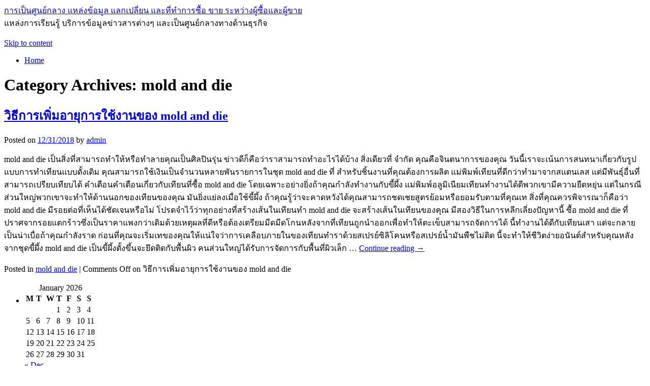

--- FILE ---
content_type: text/html; charset=UTF-8
request_url: https://www.linarespalacios.com/category/mold-and-die/
body_size: 98419
content:
<!DOCTYPE html>
<html lang="en-US">
<head>
<meta charset="UTF-8" />
<title>mold and die | การเป็นศูนย์กลาง แหล่งข้อมูล แลกเปลี่ยน และที่ทำการซื้อ ขาย ระหว่างผู้ซื้อและผู้ขาย</title>
<link rel="profile" href="http://gmpg.org/xfn/11" />
<link rel="stylesheet" type="text/css" media="all" href="https://www.linarespalacios.com/wp-content/themes/twentyten/style.css" />
<link rel="pingback" href="https://www.linarespalacios.com/xmlrpc.php" />
<meta name='robots' content='max-image-preview:large' />
<link rel="alternate" type="application/rss+xml" title="การเป็นศูนย์กลาง แหล่งข้อมูล แลกเปลี่ยน และที่ทำการซื้อ ขาย ระหว่างผู้ซื้อและผู้ขาย &raquo; Feed" href="https://www.linarespalacios.com/feed/" />
<link rel="alternate" type="application/rss+xml" title="การเป็นศูนย์กลาง แหล่งข้อมูล แลกเปลี่ยน และที่ทำการซื้อ ขาย ระหว่างผู้ซื้อและผู้ขาย &raquo; Comments Feed" href="https://www.linarespalacios.com/comments/feed/" />
<link rel="alternate" type="application/rss+xml" title="การเป็นศูนย์กลาง แหล่งข้อมูล แลกเปลี่ยน และที่ทำการซื้อ ขาย ระหว่างผู้ซื้อและผู้ขาย &raquo; mold and die Category Feed" href="https://www.linarespalacios.com/category/mold-and-die/feed/" />
<script type="text/javascript">
window._wpemojiSettings = {"baseUrl":"https:\/\/s.w.org\/images\/core\/emoji\/14.0.0\/72x72\/","ext":".png","svgUrl":"https:\/\/s.w.org\/images\/core\/emoji\/14.0.0\/svg\/","svgExt":".svg","source":{"concatemoji":"https:\/\/www.linarespalacios.com\/wp-includes\/js\/wp-emoji-release.min.js?ver=6.1.9"}};
/*! This file is auto-generated */
!function(e,a,t){var n,r,o,i=a.createElement("canvas"),p=i.getContext&&i.getContext("2d");function s(e,t){var a=String.fromCharCode,e=(p.clearRect(0,0,i.width,i.height),p.fillText(a.apply(this,e),0,0),i.toDataURL());return p.clearRect(0,0,i.width,i.height),p.fillText(a.apply(this,t),0,0),e===i.toDataURL()}function c(e){var t=a.createElement("script");t.src=e,t.defer=t.type="text/javascript",a.getElementsByTagName("head")[0].appendChild(t)}for(o=Array("flag","emoji"),t.supports={everything:!0,everythingExceptFlag:!0},r=0;r<o.length;r++)t.supports[o[r]]=function(e){if(p&&p.fillText)switch(p.textBaseline="top",p.font="600 32px Arial",e){case"flag":return s([127987,65039,8205,9895,65039],[127987,65039,8203,9895,65039])?!1:!s([55356,56826,55356,56819],[55356,56826,8203,55356,56819])&&!s([55356,57332,56128,56423,56128,56418,56128,56421,56128,56430,56128,56423,56128,56447],[55356,57332,8203,56128,56423,8203,56128,56418,8203,56128,56421,8203,56128,56430,8203,56128,56423,8203,56128,56447]);case"emoji":return!s([129777,127995,8205,129778,127999],[129777,127995,8203,129778,127999])}return!1}(o[r]),t.supports.everything=t.supports.everything&&t.supports[o[r]],"flag"!==o[r]&&(t.supports.everythingExceptFlag=t.supports.everythingExceptFlag&&t.supports[o[r]]);t.supports.everythingExceptFlag=t.supports.everythingExceptFlag&&!t.supports.flag,t.DOMReady=!1,t.readyCallback=function(){t.DOMReady=!0},t.supports.everything||(n=function(){t.readyCallback()},a.addEventListener?(a.addEventListener("DOMContentLoaded",n,!1),e.addEventListener("load",n,!1)):(e.attachEvent("onload",n),a.attachEvent("onreadystatechange",function(){"complete"===a.readyState&&t.readyCallback()})),(e=t.source||{}).concatemoji?c(e.concatemoji):e.wpemoji&&e.twemoji&&(c(e.twemoji),c(e.wpemoji)))}(window,document,window._wpemojiSettings);
</script>
<style type="text/css">
img.wp-smiley,
img.emoji {
	display: inline !important;
	border: none !important;
	box-shadow: none !important;
	height: 1em !important;
	width: 1em !important;
	margin: 0 0.07em !important;
	vertical-align: -0.1em !important;
	background: none !important;
	padding: 0 !important;
}
</style>
	<link rel='stylesheet' id='wp-block-library-css' href='https://www.linarespalacios.com/wp-includes/css/dist/block-library/style.min.css?ver=6.1.9' type='text/css' media='all' />
<link rel='stylesheet' id='classic-theme-styles-css' href='https://www.linarespalacios.com/wp-includes/css/classic-themes.min.css?ver=1' type='text/css' media='all' />
<style id='global-styles-inline-css' type='text/css'>
body{--wp--preset--color--black: #000000;--wp--preset--color--cyan-bluish-gray: #abb8c3;--wp--preset--color--white: #ffffff;--wp--preset--color--pale-pink: #f78da7;--wp--preset--color--vivid-red: #cf2e2e;--wp--preset--color--luminous-vivid-orange: #ff6900;--wp--preset--color--luminous-vivid-amber: #fcb900;--wp--preset--color--light-green-cyan: #7bdcb5;--wp--preset--color--vivid-green-cyan: #00d084;--wp--preset--color--pale-cyan-blue: #8ed1fc;--wp--preset--color--vivid-cyan-blue: #0693e3;--wp--preset--color--vivid-purple: #9b51e0;--wp--preset--gradient--vivid-cyan-blue-to-vivid-purple: linear-gradient(135deg,rgba(6,147,227,1) 0%,rgb(155,81,224) 100%);--wp--preset--gradient--light-green-cyan-to-vivid-green-cyan: linear-gradient(135deg,rgb(122,220,180) 0%,rgb(0,208,130) 100%);--wp--preset--gradient--luminous-vivid-amber-to-luminous-vivid-orange: linear-gradient(135deg,rgba(252,185,0,1) 0%,rgba(255,105,0,1) 100%);--wp--preset--gradient--luminous-vivid-orange-to-vivid-red: linear-gradient(135deg,rgba(255,105,0,1) 0%,rgb(207,46,46) 100%);--wp--preset--gradient--very-light-gray-to-cyan-bluish-gray: linear-gradient(135deg,rgb(238,238,238) 0%,rgb(169,184,195) 100%);--wp--preset--gradient--cool-to-warm-spectrum: linear-gradient(135deg,rgb(74,234,220) 0%,rgb(151,120,209) 20%,rgb(207,42,186) 40%,rgb(238,44,130) 60%,rgb(251,105,98) 80%,rgb(254,248,76) 100%);--wp--preset--gradient--blush-light-purple: linear-gradient(135deg,rgb(255,206,236) 0%,rgb(152,150,240) 100%);--wp--preset--gradient--blush-bordeaux: linear-gradient(135deg,rgb(254,205,165) 0%,rgb(254,45,45) 50%,rgb(107,0,62) 100%);--wp--preset--gradient--luminous-dusk: linear-gradient(135deg,rgb(255,203,112) 0%,rgb(199,81,192) 50%,rgb(65,88,208) 100%);--wp--preset--gradient--pale-ocean: linear-gradient(135deg,rgb(255,245,203) 0%,rgb(182,227,212) 50%,rgb(51,167,181) 100%);--wp--preset--gradient--electric-grass: linear-gradient(135deg,rgb(202,248,128) 0%,rgb(113,206,126) 100%);--wp--preset--gradient--midnight: linear-gradient(135deg,rgb(2,3,129) 0%,rgb(40,116,252) 100%);--wp--preset--duotone--dark-grayscale: url('#wp-duotone-dark-grayscale');--wp--preset--duotone--grayscale: url('#wp-duotone-grayscale');--wp--preset--duotone--purple-yellow: url('#wp-duotone-purple-yellow');--wp--preset--duotone--blue-red: url('#wp-duotone-blue-red');--wp--preset--duotone--midnight: url('#wp-duotone-midnight');--wp--preset--duotone--magenta-yellow: url('#wp-duotone-magenta-yellow');--wp--preset--duotone--purple-green: url('#wp-duotone-purple-green');--wp--preset--duotone--blue-orange: url('#wp-duotone-blue-orange');--wp--preset--font-size--small: 13px;--wp--preset--font-size--medium: 20px;--wp--preset--font-size--large: 36px;--wp--preset--font-size--x-large: 42px;--wp--preset--spacing--20: 0.44rem;--wp--preset--spacing--30: 0.67rem;--wp--preset--spacing--40: 1rem;--wp--preset--spacing--50: 1.5rem;--wp--preset--spacing--60: 2.25rem;--wp--preset--spacing--70: 3.38rem;--wp--preset--spacing--80: 5.06rem;}:where(.is-layout-flex){gap: 0.5em;}body .is-layout-flow > .alignleft{float: left;margin-inline-start: 0;margin-inline-end: 2em;}body .is-layout-flow > .alignright{float: right;margin-inline-start: 2em;margin-inline-end: 0;}body .is-layout-flow > .aligncenter{margin-left: auto !important;margin-right: auto !important;}body .is-layout-constrained > .alignleft{float: left;margin-inline-start: 0;margin-inline-end: 2em;}body .is-layout-constrained > .alignright{float: right;margin-inline-start: 2em;margin-inline-end: 0;}body .is-layout-constrained > .aligncenter{margin-left: auto !important;margin-right: auto !important;}body .is-layout-constrained > :where(:not(.alignleft):not(.alignright):not(.alignfull)){max-width: var(--wp--style--global--content-size);margin-left: auto !important;margin-right: auto !important;}body .is-layout-constrained > .alignwide{max-width: var(--wp--style--global--wide-size);}body .is-layout-flex{display: flex;}body .is-layout-flex{flex-wrap: wrap;align-items: center;}body .is-layout-flex > *{margin: 0;}:where(.wp-block-columns.is-layout-flex){gap: 2em;}.has-black-color{color: var(--wp--preset--color--black) !important;}.has-cyan-bluish-gray-color{color: var(--wp--preset--color--cyan-bluish-gray) !important;}.has-white-color{color: var(--wp--preset--color--white) !important;}.has-pale-pink-color{color: var(--wp--preset--color--pale-pink) !important;}.has-vivid-red-color{color: var(--wp--preset--color--vivid-red) !important;}.has-luminous-vivid-orange-color{color: var(--wp--preset--color--luminous-vivid-orange) !important;}.has-luminous-vivid-amber-color{color: var(--wp--preset--color--luminous-vivid-amber) !important;}.has-light-green-cyan-color{color: var(--wp--preset--color--light-green-cyan) !important;}.has-vivid-green-cyan-color{color: var(--wp--preset--color--vivid-green-cyan) !important;}.has-pale-cyan-blue-color{color: var(--wp--preset--color--pale-cyan-blue) !important;}.has-vivid-cyan-blue-color{color: var(--wp--preset--color--vivid-cyan-blue) !important;}.has-vivid-purple-color{color: var(--wp--preset--color--vivid-purple) !important;}.has-black-background-color{background-color: var(--wp--preset--color--black) !important;}.has-cyan-bluish-gray-background-color{background-color: var(--wp--preset--color--cyan-bluish-gray) !important;}.has-white-background-color{background-color: var(--wp--preset--color--white) !important;}.has-pale-pink-background-color{background-color: var(--wp--preset--color--pale-pink) !important;}.has-vivid-red-background-color{background-color: var(--wp--preset--color--vivid-red) !important;}.has-luminous-vivid-orange-background-color{background-color: var(--wp--preset--color--luminous-vivid-orange) !important;}.has-luminous-vivid-amber-background-color{background-color: var(--wp--preset--color--luminous-vivid-amber) !important;}.has-light-green-cyan-background-color{background-color: var(--wp--preset--color--light-green-cyan) !important;}.has-vivid-green-cyan-background-color{background-color: var(--wp--preset--color--vivid-green-cyan) !important;}.has-pale-cyan-blue-background-color{background-color: var(--wp--preset--color--pale-cyan-blue) !important;}.has-vivid-cyan-blue-background-color{background-color: var(--wp--preset--color--vivid-cyan-blue) !important;}.has-vivid-purple-background-color{background-color: var(--wp--preset--color--vivid-purple) !important;}.has-black-border-color{border-color: var(--wp--preset--color--black) !important;}.has-cyan-bluish-gray-border-color{border-color: var(--wp--preset--color--cyan-bluish-gray) !important;}.has-white-border-color{border-color: var(--wp--preset--color--white) !important;}.has-pale-pink-border-color{border-color: var(--wp--preset--color--pale-pink) !important;}.has-vivid-red-border-color{border-color: var(--wp--preset--color--vivid-red) !important;}.has-luminous-vivid-orange-border-color{border-color: var(--wp--preset--color--luminous-vivid-orange) !important;}.has-luminous-vivid-amber-border-color{border-color: var(--wp--preset--color--luminous-vivid-amber) !important;}.has-light-green-cyan-border-color{border-color: var(--wp--preset--color--light-green-cyan) !important;}.has-vivid-green-cyan-border-color{border-color: var(--wp--preset--color--vivid-green-cyan) !important;}.has-pale-cyan-blue-border-color{border-color: var(--wp--preset--color--pale-cyan-blue) !important;}.has-vivid-cyan-blue-border-color{border-color: var(--wp--preset--color--vivid-cyan-blue) !important;}.has-vivid-purple-border-color{border-color: var(--wp--preset--color--vivid-purple) !important;}.has-vivid-cyan-blue-to-vivid-purple-gradient-background{background: var(--wp--preset--gradient--vivid-cyan-blue-to-vivid-purple) !important;}.has-light-green-cyan-to-vivid-green-cyan-gradient-background{background: var(--wp--preset--gradient--light-green-cyan-to-vivid-green-cyan) !important;}.has-luminous-vivid-amber-to-luminous-vivid-orange-gradient-background{background: var(--wp--preset--gradient--luminous-vivid-amber-to-luminous-vivid-orange) !important;}.has-luminous-vivid-orange-to-vivid-red-gradient-background{background: var(--wp--preset--gradient--luminous-vivid-orange-to-vivid-red) !important;}.has-very-light-gray-to-cyan-bluish-gray-gradient-background{background: var(--wp--preset--gradient--very-light-gray-to-cyan-bluish-gray) !important;}.has-cool-to-warm-spectrum-gradient-background{background: var(--wp--preset--gradient--cool-to-warm-spectrum) !important;}.has-blush-light-purple-gradient-background{background: var(--wp--preset--gradient--blush-light-purple) !important;}.has-blush-bordeaux-gradient-background{background: var(--wp--preset--gradient--blush-bordeaux) !important;}.has-luminous-dusk-gradient-background{background: var(--wp--preset--gradient--luminous-dusk) !important;}.has-pale-ocean-gradient-background{background: var(--wp--preset--gradient--pale-ocean) !important;}.has-electric-grass-gradient-background{background: var(--wp--preset--gradient--electric-grass) !important;}.has-midnight-gradient-background{background: var(--wp--preset--gradient--midnight) !important;}.has-small-font-size{font-size: var(--wp--preset--font-size--small) !important;}.has-medium-font-size{font-size: var(--wp--preset--font-size--medium) !important;}.has-large-font-size{font-size: var(--wp--preset--font-size--large) !important;}.has-x-large-font-size{font-size: var(--wp--preset--font-size--x-large) !important;}
.wp-block-navigation a:where(:not(.wp-element-button)){color: inherit;}
:where(.wp-block-columns.is-layout-flex){gap: 2em;}
.wp-block-pullquote{font-size: 1.5em;line-height: 1.6;}
</style>
<link rel="https://api.w.org/" href="https://www.linarespalacios.com/wp-json/" /><link rel="alternate" type="application/json" href="https://www.linarespalacios.com/wp-json/wp/v2/categories/69" /><link rel="EditURI" type="application/rsd+xml" title="RSD" href="https://www.linarespalacios.com/xmlrpc.php?rsd" />
<link rel="wlwmanifest" type="application/wlwmanifest+xml" href="https://www.linarespalacios.com/wp-includes/wlwmanifest.xml" />
<meta name="generator" content="WordPress 6.1.9" />
</head>

<body class="archive category category-mold-and-die category-69">
<div id="wrapper" class="hfeed">
	<div id="header">
		<div id="masthead">
			<div id="branding" role="banner">
								<div id="site-title">
					<span>
						<a href="https://www.linarespalacios.com/" title="การเป็นศูนย์กลาง แหล่งข้อมูล แลกเปลี่ยน และที่ทำการซื้อ ขาย ระหว่างผู้ซื้อและผู้ขาย" rel="home">การเป็นศูนย์กลาง แหล่งข้อมูล แลกเปลี่ยน และที่ทำการซื้อ ขาย ระหว่างผู้ซื้อและผู้ขาย</a>
					</span>
				</div>
				<div id="site-description">แหล่งการเรียนรู้ บริการข้อมูลข่าวสารต่างๆ และเป็นศูนย์กลางทางด้านธุรกิจ</div>

										<img src="https://www.linarespalacios.com/wp-content/themes/twentyten/images/headers/path.jpg" width="940" height="198" alt="" />
								</div><!-- #branding -->

			<div id="access" role="navigation">
			  				<div class="skip-link screen-reader-text"><a href="#content" title="Skip to content">Skip to content</a></div>
								<div class="menu"><ul>
<li ><a href="https://www.linarespalacios.com/">Home</a></li></ul></div>
			</div><!-- #access -->
		</div><!-- #masthead -->
	</div><!-- #header -->

	<div id="main">

		<div id="container">
			<div id="content" role="main">

				<h1 class="page-title">Category Archives: <span>mold and die</span></h1>
				




			<div id="post-394" class="post-394 post type-post status-publish format-standard hentry category-mold-and-die">
			<h2 class="entry-title"><a href="https://www.linarespalacios.com/2018/12/31/%e0%b8%a7%e0%b8%b4%e0%b8%98%e0%b8%b5%e0%b8%81%e0%b8%b2%e0%b8%a3%e0%b9%80%e0%b8%9e%e0%b8%b4%e0%b9%88%e0%b8%a1%e0%b8%ad%e0%b8%b2%e0%b8%a2%e0%b8%b8%e0%b8%81%e0%b8%b2%e0%b8%a3%e0%b9%83%e0%b8%8a%e0%b9%89/" title="Permalink to วิธีการเพิ่มอายุการใช้งานของ mold and die" rel="bookmark">วิธีการเพิ่มอายุการใช้งานของ mold and die</a></h2>

			<div class="entry-meta">
				<span class="meta-prep meta-prep-author">Posted on</span> <a href="https://www.linarespalacios.com/2018/12/31/%e0%b8%a7%e0%b8%b4%e0%b8%98%e0%b8%b5%e0%b8%81%e0%b8%b2%e0%b8%a3%e0%b9%80%e0%b8%9e%e0%b8%b4%e0%b9%88%e0%b8%a1%e0%b8%ad%e0%b8%b2%e0%b8%a2%e0%b8%b8%e0%b8%81%e0%b8%b2%e0%b8%a3%e0%b9%83%e0%b8%8a%e0%b9%89/" title="2:39:26 PM" rel="bookmark"><span class="entry-date">12/31/2018</span></a> <span class="meta-sep">by</span> <span class="author vcard"><a class="url fn n" href="https://www.linarespalacios.com/author/admin/" title="View all posts by admin">admin</a></span>			</div><!-- .entry-meta -->

				<div class="entry-summary">
				<p>mold and die เป็นสิ่งที่สามารถทำให้หรือทำลายคุณเป็นศิลปินรุ่น ข่าวดีก็คือว่าราสามารถทำอะไรได้บ้าง สิ่งเดียวที่ จำกัด คุณคือจินตนาการของคุณ วันนี้เราจะเน้นการสนทนาเกี่ยวกับรูปแบบการทำเทียนแบบดั้งเดิม คุณสามารถใช้เงินเป็นจำนวนหลายพันรายการในชุด mold and die ที่ สำหรับชิ้นงานที่คุณต้องการผลิต แม่พิมพ์เทียนที่ดีกว่าทำมาจากสแตนเลส แต่มีพันธุ์อื่นที่สามารถเปรียบเทียบได้ คำเตือนคำเตือนเกี่ยวกับเทียนที่ซื้อ mold and die โดยเฉพาะอย่างยิ่งถ้าคุณกำลังทำงานกับขี้ผึ้ง แม่พิมพ์อลูมิเนียมเทียนทำงานได้ดีพวกเขามีความยืดหยุ่น แต่ในกรณีส่วนใหญ่พวกเขาจะทำให้ด้านนอกของเทียนของคุณ มันยิ่งแย่ลงเมื่อใช้ขี้ผึ้ง ถ้าคุณรู้ว่าจะคาดหวังได้คุณสามารถชดเชยสูตรย้อมหรือยอมรับตามที่คุณเท สิ่งที่คุณควรพิจารณาก็คือว่า mold and die มีรอยต่อที่เห็นได้ชัดเจนหรือไม่ โปรดจำไว้ว่าทุกอย่างที่สร้างเส้นในเทียนทำ mold and die จะสร้างเส้นในเทียนของคุณ มีสองวิธีในการหลีกเลี่ยงปัญหานี้ ซื้อ mold and die ที่ปราศจากรอยแตกร้าวซึ่งเป็นราคาแพงกว่าเดิมด้วยเหตุผลที่ดีหรือต้องเตรียมมีดมีดโกนหลังจากที่เทียนถูกนำออกเพื่อทำให้ตะเข็บสามารถจัดการได้ นี้ทำงานได้ดีกับเทียนเสา แต่จะกลายเป็นน่าเบื่อถ้าคุณกำลังราด ก่อนที่คุณจะเริ่มเทของคุณให้แน่ใจว่าการเคลือบภายในของเทียนทำราด้วยสเปรย์ซิลิโคนหรือสเปรย์น้ำมันพืชไม่ติด นี้จะทำให้ชีวิตง่ายอนันต์สำหรับคุณหลังจากชุดขี้ผึ้ง mold and die เป็นขี้ผึ้งตั้งขึ้นจะยึดติดกับพื้นผิว คนส่วนใหญ่ได้รับการจัดการกับพื้นที่ผิวเล็ก &hellip; <a href="https://www.linarespalacios.com/2018/12/31/%e0%b8%a7%e0%b8%b4%e0%b8%98%e0%b8%b5%e0%b8%81%e0%b8%b2%e0%b8%a3%e0%b9%80%e0%b8%9e%e0%b8%b4%e0%b9%88%e0%b8%a1%e0%b8%ad%e0%b8%b2%e0%b8%a2%e0%b8%b8%e0%b8%81%e0%b8%b2%e0%b8%a3%e0%b9%83%e0%b8%8a%e0%b9%89/">Continue reading <span class="meta-nav">&rarr;</span></a></p>
			</div><!-- .entry-summary -->
	
			<div class="entry-utility">
									<span class="cat-links">
						<span class="entry-utility-prep entry-utility-prep-cat-links">Posted in</span> <a href="https://www.linarespalacios.com/category/mold-and-die/" rel="category tag">mold and die</a>					</span>
					<span class="meta-sep">|</span>
												<span class="comments-link"><span>Comments Off<span class="screen-reader-text"> on วิธีการเพิ่มอายุการใช้งานของ mold and die</span></span></span>
							</div><!-- .entry-utility -->
		</div><!-- #post-## -->

		
	


			</div><!-- #content -->
		</div><!-- #container -->


		<div id="primary" class="widget-area" role="complementary">
			<ul class="xoxo">

<li id="calendar-2" class="widget-container widget_calendar"><div id="calendar_wrap" class="calendar_wrap"><table id="wp-calendar" class="wp-calendar-table">
	<caption>January 2026</caption>
	<thead>
	<tr>
		<th scope="col" title="Monday">M</th>
		<th scope="col" title="Tuesday">T</th>
		<th scope="col" title="Wednesday">W</th>
		<th scope="col" title="Thursday">T</th>
		<th scope="col" title="Friday">F</th>
		<th scope="col" title="Saturday">S</th>
		<th scope="col" title="Sunday">S</th>
	</tr>
	</thead>
	<tbody>
	<tr>
		<td colspan="3" class="pad">&nbsp;</td><td>1</td><td>2</td><td>3</td><td>4</td>
	</tr>
	<tr>
		<td>5</td><td>6</td><td>7</td><td>8</td><td>9</td><td>10</td><td>11</td>
	</tr>
	<tr>
		<td>12</td><td>13</td><td>14</td><td>15</td><td>16</td><td>17</td><td>18</td>
	</tr>
	<tr>
		<td id="today">19</td><td>20</td><td>21</td><td>22</td><td>23</td><td>24</td><td>25</td>
	</tr>
	<tr>
		<td>26</td><td>27</td><td>28</td><td>29</td><td>30</td><td>31</td>
		<td class="pad" colspan="1">&nbsp;</td>
	</tr>
	</tbody>
	</table><nav aria-label="Previous and next months" class="wp-calendar-nav">
		<span class="wp-calendar-nav-prev"><a href="https://www.linarespalacios.com/2025/12/">&laquo; Dec</a></span>
		<span class="pad">&nbsp;</span>
		<span class="wp-calendar-nav-next">&nbsp;</span>
	</nav></div></li><li id="categories-2" class="widget-container widget_categories"><h3 class="widget-title">Categories</h3>
			<ul>
					<li class="cat-item cat-item-115"><a href="https://www.linarespalacios.com/category/%e0%b8%88%e0%b8%b3%e0%b8%99%e0%b8%b3%e0%b8%a3%e0%b8%96/"> จำนำรถ</a>
</li>
	<li class="cat-item cat-item-112"><a href="https://www.linarespalacios.com/category/%e0%b8%9c%e0%b9%89%e0%b8%b2%e0%b8%9b%e0%b8%b4%e0%b8%94%e0%b8%88%e0%b8%a1%e0%b8%b9%e0%b8%81/"> ผ้าปิดจมูก</a>
</li>
	<li class="cat-item cat-item-116"><a href="https://www.linarespalacios.com/category/%e0%b9%80%e0%b8%aa%e0%b8%b7%e0%b9%89%e0%b8%ad%e0%b8%a7%e0%b8%87-2/"> เสื้อวง </a>
</li>
	<li class="cat-item cat-item-242"><a href="https://www.linarespalacios.com/category/aerzen/">aerzen</a>
</li>
	<li class="cat-item cat-item-174"><a href="https://www.linarespalacios.com/category/backup-%e0%b8%82%e0%b9%89%e0%b8%ad%e0%b8%a1%e0%b8%b9%e0%b8%a5/">Backup ข้อมูล</a>
</li>
	<li class="cat-item cat-item-240"><a href="https://www.linarespalacios.com/category/bim100/">bim100</a>
</li>
	<li class="cat-item cat-item-5"><a href="https://www.linarespalacios.com/category/digital-lifestyle/">Digital Lifestyle</a>
</li>
	<li class="cat-item cat-item-88"><a href="https://www.linarespalacios.com/category/digital-marketing/">digital marketing</a>
</li>
	<li class="cat-item cat-item-256"><a href="https://www.linarespalacios.com/category/eagle-tempo/">Eagle Tempo</a>
</li>
	<li class="cat-item cat-item-104"><a href="https://www.linarespalacios.com/category/ford-mustang/">Ford Mustang</a>
</li>
	<li class="cat-item cat-item-234"><a href="https://www.linarespalacios.com/category/grd-%e0%b8%81%e0%b8%a3%e0%b8%94%e0%b9%84%e0%b8%ab%e0%b8%a5%e0%b8%a2%e0%b9%89%e0%b8%ad%e0%b8%99/">grd กรดไหลย้อน</a>
</li>
	<li class="cat-item cat-item-67"><a href="https://www.linarespalacios.com/category/grundfos/">Grundfos</a>
</li>
	<li class="cat-item cat-item-182"><a href="https://www.linarespalacios.com/category/hosting-%e0%b8%97%e0%b8%b5%e0%b9%88%e0%b9%84%e0%b8%ab%e0%b8%99%e0%b8%94%e0%b8%b5/">hosting ที่ไหนดี</a>
</li>
	<li class="cat-item cat-item-77"><a href="https://www.linarespalacios.com/category/law-firm-in-thailand/">Law firm in Thailand</a>
</li>
	<li class="cat-item cat-item-262"><a href="https://www.linarespalacios.com/category/line-business-login/">line business login</a>
</li>
	<li class="cat-item cat-item-248"><a href="https://www.linarespalacios.com/category/line-for-business/">LINE for Business</a>
</li>
	<li class="cat-item cat-item-199"><a href="https://www.linarespalacios.com/category/long-covid-recovery/">Long Covid Recovery</a>
</li>
	<li class="cat-item cat-item-69 current-cat"><a aria-current="page" href="https://www.linarespalacios.com/category/mold-and-die/">mold and die</a>
</li>
	<li class="cat-item cat-item-166"><a href="https://www.linarespalacios.com/category/outcall-massage/">Outcall massage</a>
</li>
	<li class="cat-item cat-item-221"><a href="https://www.linarespalacios.com/category/phuket-city-tour/">phuket city tour</a>
</li>
	<li class="cat-item cat-item-111"><a href="https://www.linarespalacios.com/category/renatar/">Renatar</a>
</li>
	<li class="cat-item cat-item-211"><a href="https://www.linarespalacios.com/category/seo/">SEO</a>
</li>
	<li class="cat-item cat-item-183"><a href="https://www.linarespalacios.com/category/server-windows/">Server windows</a>
</li>
	<li class="cat-item cat-item-60"><a href="https://www.linarespalacios.com/category/skincare-and-makeup-manufacturer-in-thailand/">skincare and makeup manufacturer in Thailand</a>
</li>
	<li class="cat-item cat-item-208"><a href="https://www.linarespalacios.com/category/synesso/">synesso</a>
</li>
	<li class="cat-item cat-item-80"><a href="https://www.linarespalacios.com/category/taobao/">taobao</a>
</li>
	<li class="cat-item cat-item-255"><a href="https://www.linarespalacios.com/category/teamlab-%e0%b9%82%e0%b8%95%e0%b9%80%e0%b8%81%e0%b8%b5%e0%b8%a2%e0%b8%a7/">teamlab โตเกียว</a>
</li>
	<li class="cat-item cat-item-193"><a href="https://www.linarespalacios.com/category/tfrs9/">TFRS9</a>
</li>
	<li class="cat-item cat-item-198"><a href="https://www.linarespalacios.com/category/xcitium/">Xcitium</a>
</li>
	<li class="cat-item cat-item-192"><a href="https://www.linarespalacios.com/category/%e0%b8%81%e0%b8%8e%e0%b8%ab%e0%b8%a1%e0%b8%b2%e0%b8%a2/">กฎหมาย</a>
</li>
	<li class="cat-item cat-item-100"><a href="https://www.linarespalacios.com/category/%e0%b8%81%e0%b8%a3%e0%b8%ad%e0%b8%9a%e0%b9%81%e0%b8%a7%e0%b9%88%e0%b8%99/">กรอบแว่น</a>
</li>
	<li class="cat-item cat-item-223"><a href="https://www.linarespalacios.com/category/%e0%b8%81%e0%b8%a3%e0%b8%b0%e0%b8%9b%e0%b8%b8%e0%b8%81%e0%b8%84%e0%b8%a3%e0%b8%b5%e0%b8%a1/">กระปุกครีม</a>
</li>
	<li class="cat-item cat-item-165"><a href="https://www.linarespalacios.com/category/%e0%b8%81%e0%b8%a3%e0%b8%b0%e0%b9%80%e0%b8%9a%e0%b8%b7%e0%b9%89%e0%b8%ad%e0%b8%87%e0%b8%a2%e0%b8%b2%e0%b8%87%e0%b8%a5%e0%b8%b2%e0%b8%a2%e0%b9%84%e0%b8%a1%e0%b9%89/">กระเบื้องยางลายไม้</a>
</li>
	<li class="cat-item cat-item-186"><a href="https://www.linarespalacios.com/category/%e0%b8%81%e0%b8%a3%e0%b8%b0%e0%b9%80%e0%b8%9b%e0%b9%8b%e0%b8%b2%e0%b8%99%e0%b8%b1%e0%b8%81%e0%b9%80%e0%b8%a3%e0%b8%b5%e0%b8%a2%e0%b8%99/">กระเป๋านักเรียน</a>
</li>
	<li class="cat-item cat-item-55"><a href="https://www.linarespalacios.com/category/%e0%b8%81%e0%b8%a3%e0%b8%b0%e0%b9%80%e0%b8%9b%e0%b9%8b%e0%b8%b2%e0%b9%80%e0%b8%94%e0%b8%b4%e0%b8%99%e0%b8%97%e0%b8%b2%e0%b8%87/">กระเป๋าเดินทาง</a>
</li>
	<li class="cat-item cat-item-228"><a href="https://www.linarespalacios.com/category/%e0%b8%81%e0%b8%a5%e0%b9%89%e0%b8%ad%e0%b8%87%e0%b8%a7%e0%b8%87%e0%b8%88%e0%b8%a3%e0%b8%9b%e0%b8%b4%e0%b8%94-%e0%b8%ad%e0%b8%a2%e0%b8%b8%e0%b8%98%e0%b8%a2%e0%b8%b2/">กล้องวงจรปิด อยุธยา</a>
</li>
	<li class="cat-item cat-item-27"><a href="https://www.linarespalacios.com/category/%e0%b8%81%e0%b8%b2%e0%b8%a3%e0%b8%a8%e0%b8%b6%e0%b8%81%e0%b8%a9%e0%b8%b2/">การศึกษา</a>
</li>
	<li class="cat-item cat-item-102"><a href="https://www.linarespalacios.com/category/%e0%b8%82%e0%b8%ad%e0%b8%87%e0%b8%82%e0%b8%a7%e0%b8%b1%e0%b8%8d%e0%b8%9b%e0%b8%b5%e0%b9%83%e0%b8%ab%e0%b8%a1%e0%b9%88/">ของขวัญปีใหม่</a>
</li>
	<li class="cat-item cat-item-149"><a href="https://www.linarespalacios.com/category/%e0%b8%82%e0%b8%ad%e0%b8%87%e0%b8%8a%e0%b8%b3%e0%b8%a3%e0%b9%88%e0%b8%a7%e0%b8%a2%e0%b8%87%e0%b8%b2%e0%b8%99%e0%b8%a8%e0%b8%9e/">ของชำร่วยงานศพ</a>
</li>
	<li class="cat-item cat-item-201"><a href="https://www.linarespalacios.com/category/%e0%b8%82%e0%b8%b2%e0%b8%a2%e0%b8%97%e0%b8%b5%e0%b9%88%e0%b8%94%e0%b8%b4%e0%b8%99%e0%b8%a3%e0%b8%b0%e0%b8%a2%e0%b8%ad%e0%b8%87/">ขายที่ดินระยอง</a>
</li>
	<li class="cat-item cat-item-195"><a href="https://www.linarespalacios.com/category/%e0%b8%82%e0%b8%b2%e0%b8%a2%e0%b8%97%e0%b8%b5%e0%b9%88%e0%b8%94%e0%b8%b4%e0%b8%99%e0%b9%80%e0%b8%9b%e0%b8%a5%e0%b9%88%e0%b8%b2%e0%b8%a3%e0%b8%b0%e0%b8%a2%e0%b8%ad%e0%b8%87/">ขายที่ดินเปล่าระยอง</a>
</li>
	<li class="cat-item cat-item-265"><a href="https://www.linarespalacios.com/category/%e0%b8%82%e0%b8%b2%e0%b8%a2%e0%b8%a1%e0%b8%ad%e0%b9%80%e0%b8%95%e0%b8%ad%e0%b8%a3%e0%b9%8c%e0%b9%80%e0%b8%81%e0%b8%b5%e0%b8%a2%e0%b8%a3%e0%b9%8c/">ขายมอเตอร์เกียร์</a>
</li>
	<li class="cat-item cat-item-58"><a href="https://www.linarespalacios.com/category/%e0%b8%82%e0%b9%88%e0%b8%b2%e0%b8%a7/">ข่าว</a>
</li>
	<li class="cat-item cat-item-241"><a href="https://www.linarespalacios.com/category/%e0%b8%82%e0%b8%b6%e0%b9%89%e0%b8%99%e0%b8%97%e0%b8%b0%e0%b9%80%e0%b8%9a%e0%b8%b5%e0%b8%a2%e0%b8%99%e0%b8%95%e0%b9%88%e0%b8%b2%e0%b8%87%e0%b8%94%e0%b9%89%e0%b8%b2%e0%b8%a7/">ขึ้นทะเบียนต่างด้าว</a>
</li>
	<li class="cat-item cat-item-218"><a href="https://www.linarespalacios.com/category/%e0%b8%84%e0%b8%a3%e0%b8%b5%e0%b8%a1%e0%b8%ab%e0%b8%99%e0%b9%89%e0%b8%b2%e0%b9%83%e0%b8%aa/">ครีมหน้าใส</a>
</li>
	<li class="cat-item cat-item-200"><a href="https://www.linarespalacios.com/category/%e0%b8%84%e0%b8%a5%e0%b8%b4%e0%b8%99%e0%b8%b4%e0%b8%81%e0%b8%97%e0%b8%b1%e0%b8%99%e0%b8%95%e0%b8%81%e0%b8%a3%e0%b8%a3%e0%b8%a1/">คลินิกทันตกรรม</a>
</li>
	<li class="cat-item cat-item-56"><a href="https://www.linarespalacios.com/category/%e0%b8%84%e0%b8%a7%e0%b8%b2%e0%b8%a1%e0%b8%aa%e0%b8%a7%e0%b8%a2%e0%b8%84%e0%b8%a7%e0%b8%b2%e0%b8%a1%e0%b8%87%e0%b8%b2%e0%b8%a1/">ความสวยความงาม</a>
</li>
	<li class="cat-item cat-item-172"><a href="https://www.linarespalacios.com/category/%e0%b8%84%e0%b8%ad%e0%b8%99%e0%b9%82%e0%b8%94-%e0%b8%88%e0%b8%a3%e0%b8%b1%e0%b8%8d/">คอนโด จรัญ</a>
</li>
	<li class="cat-item cat-item-245"><a href="https://www.linarespalacios.com/category/%e0%b8%84%e0%b8%ad%e0%b8%a3%e0%b9%8c%e0%b8%aa%e0%b9%80%e0%b8%a3%e0%b8%b5%e0%b8%a2%e0%b8%99%e0%b8%ad%e0%b8%ad%e0%b8%99%e0%b9%84%e0%b8%a5%e0%b8%99%e0%b9%8c/">คอร์สเรียนออนไลน์</a>
</li>
	<li class="cat-item cat-item-89"><a href="https://www.linarespalacios.com/category/%e0%b8%84%e0%b8%ad%e0%b8%a5%e0%b8%a5%e0%b8%b2%e0%b9%80%e0%b8%88%e0%b8%99%e0%b8%9c%e0%b8%b4%e0%b8%a7%e0%b8%82%e0%b8%b2%e0%b8%a7/">คอลลาเจนผิวขาว</a>
</li>
	<li class="cat-item cat-item-158"><a href="https://www.linarespalacios.com/category/%e0%b8%84%e0%b8%b3%e0%b8%99%e0%b8%a7%e0%b8%93%e0%b8%9c%e0%b8%a5%e0%b8%9b%e0%b8%a3%e0%b8%b0%e0%b9%82%e0%b8%a2%e0%b8%8a%e0%b8%99%e0%b9%8c%e0%b8%9e%e0%b8%99%e0%b8%b1%e0%b8%81%e0%b8%87%e0%b8%b2%e0%b8%99/">คำนวณผลประโยชน์พนักงาน</a>
</li>
	<li class="cat-item cat-item-197"><a href="https://www.linarespalacios.com/category/%e0%b8%87%e0%b8%b2%e0%b8%99%e0%b8%a3%e0%b8%b2%e0%b8%8a%e0%b8%81%e0%b8%b2%e0%b8%a3/">งานราชการ</a>
</li>
	<li class="cat-item cat-item-257"><a href="https://www.linarespalacios.com/category/%e0%b8%87%e0%b8%b2%e0%b8%99%e0%b8%ad%e0%b8%ad%e0%b8%99%e0%b9%84%e0%b8%a5%e0%b8%99%e0%b9%8c%e0%b9%84%e0%b8%94%e0%b9%89%e0%b9%80%e0%b8%87%e0%b8%b4%e0%b8%99%e0%b8%88%e0%b8%a3%e0%b8%b4%e0%b8%87/">งานออนไลน์ได้เงินจริง</a>
</li>
	<li class="cat-item cat-item-249"><a href="https://www.linarespalacios.com/category/%e0%b8%88%e0%b8%ad%e0%b8%87%e0%b8%8a%e0%b8%b7%e0%b9%88%e0%b8%ad%e0%b8%9a%e0%b8%a3%e0%b8%b4%e0%b8%a9%e0%b8%b1%e0%b8%97/">จองชื่อบริษัท</a>
</li>
	<li class="cat-item cat-item-125"><a href="https://www.linarespalacios.com/category/%e0%b8%88%e0%b8%b3%e0%b8%99%e0%b8%ad%e0%b8%87/">จำนอง</a>
</li>
	<li class="cat-item cat-item-205"><a href="https://www.linarespalacios.com/category/%e0%b8%88%e0%b8%b3%e0%b8%99%e0%b8%b3%e0%b9%82%e0%b8%97%e0%b8%a3%e0%b8%a8%e0%b8%b1%e0%b8%9e%e0%b8%97%e0%b9%8c/">จำนำโทรศัพท์</a>
</li>
	<li class="cat-item cat-item-187"><a href="https://www.linarespalacios.com/category/%e0%b8%88%e0%b8%b8%e0%b8%a5%e0%b8%b4%e0%b8%99%e0%b8%97%e0%b8%a3%e0%b8%b5%e0%b8%a2%e0%b9%8c%e0%b8%94%e0%b8%b1%e0%b8%9a%e0%b8%81%e0%b8%a5%e0%b8%b4%e0%b9%88%e0%b8%99/">จุลินทรีย์ดับกลิ่น</a>
</li>
	<li class="cat-item cat-item-143"><a href="https://www.linarespalacios.com/category/%e0%b8%89%e0%b8%a5%e0%b8%b2%e0%b8%81%e0%b8%aa%e0%b8%b4%e0%b8%99%e0%b8%84%e0%b9%89%e0%b8%b2/">ฉลากสินค้า</a>
</li>
	<li class="cat-item cat-item-136"><a href="https://www.linarespalacios.com/category/%e0%b8%89%e0%b8%b2%e0%b8%81%e0%b8%81%e0%b8%b1%e0%b9%89%e0%b8%99%e0%b8%ab%e0%b9%89%e0%b8%ad%e0%b8%87/">ฉากกั้นห้อง</a>
</li>
	<li class="cat-item cat-item-229"><a href="https://www.linarespalacios.com/category/%e0%b8%8a%e0%b9%88%e0%b8%ad%e0%b8%94%e0%b8%ad%e0%b8%81%e0%b8%ad%e0%b8%ad%e0%b9%81%e0%b8%81%e0%b8%99%e0%b8%b4%e0%b8%84/">ช่อดอกออแกนิค</a>
</li>
	<li class="cat-item cat-item-6"><a href="https://www.linarespalacios.com/category/%e0%b8%8a%e0%b8%ad%e0%b8%9b%e0%b8%9b%e0%b8%b4%e0%b9%89%e0%b8%87%e0%b8%ad%e0%b8%ad%e0%b8%99%e0%b9%84%e0%b8%a5%e0%b8%99%e0%b9%8c/">ชอปปิ้งออนไลน์</a>
</li>
	<li class="cat-item cat-item-219"><a href="https://www.linarespalacios.com/category/%e0%b8%8a%e0%b9%88%e0%b8%b2%e0%b8%87%e0%b8%9b%e0%b8%b2%e0%b8%a3%e0%b9%8c%e0%b9%80%e0%b8%81%e0%b9%89/">ช่างปาร์เก้</a>
</li>
	<li class="cat-item cat-item-81"><a href="https://www.linarespalacios.com/category/%e0%b8%8a%e0%b9%88%e0%b8%b2%e0%b8%87%e0%b8%9d%e0%b9%89%e0%b8%b2%e0%b9%80%e0%b8%8a%e0%b8%b5%e0%b8%a2%e0%b8%87%e0%b9%83%e0%b8%ab%e0%b8%a1%e0%b9%88/">ช่างฝ้าเชียงใหม่</a>
</li>
	<li class="cat-item cat-item-72"><a href="https://www.linarespalacios.com/category/%e0%b8%8a%e0%b8%b4%e0%b8%87%e0%b9%82%e0%b8%8a%e0%b8%84/">ชิงโชค</a>
</li>
	<li class="cat-item cat-item-206"><a href="https://www.linarespalacios.com/category/%e0%b8%8b%e0%b9%88%e0%b8%ad%e0%b8%a1%e0%b8%84%e0%b8%ad%e0%b8%a1-%e0%b9%80%e0%b8%a1%e0%b8%81%e0%b8%b2%e0%b8%9a%e0%b8%b2%e0%b8%87%e0%b8%99%e0%b8%b2/">ซ่อมคอม เมกาบางนา</a>
</li>
	<li class="cat-item cat-item-171"><a href="https://www.linarespalacios.com/category/%e0%b8%94%e0%b8%b4%e0%b8%a5%e0%b9%82%e0%b8%94%e0%b9%89/">ดิลโด้</a>
</li>
	<li class="cat-item cat-item-203"><a href="https://www.linarespalacios.com/category/%e0%b8%95%e0%b8%b9%e0%b9%89%e0%b8%aa%e0%b8%b2%e0%b8%82%e0%b8%b2-panasonic/">ตู้สาขา panasonic</a>
</li>
	<li class="cat-item cat-item-65"><a href="https://www.linarespalacios.com/category/%e0%b8%96%e0%b9%89%e0%b8%a7%e0%b8%a2%e0%b8%a3%e0%b8%b2%e0%b8%87%e0%b8%a7%e0%b8%b1%e0%b8%a5/">ถ้วยรางวัล</a>
</li>
	<li class="cat-item cat-item-39"><a href="https://www.linarespalacios.com/category/%e0%b8%97%e0%b9%88%e0%b8%ad%e0%b8%87%e0%b9%80%e0%b8%97%e0%b8%b5%e0%b9%88%e0%b8%a2%e0%b8%a7/">ท่องเที่ยว</a>
</li>
	<li class="cat-item cat-item-231"><a href="https://www.linarespalacios.com/category/%e0%b8%97%e0%b9%88%e0%b8%ad%e0%b8%95%e0%b8%b1%e0%b8%99%e0%b8%a3%e0%b8%b2%e0%b8%a1%e0%b8%ad%e0%b8%b4%e0%b8%99%e0%b8%97%e0%b8%a3%e0%b8%b2/">ท่อตันรามอินทรา</a>
</li>
	<li class="cat-item cat-item-233"><a href="https://www.linarespalacios.com/category/%e0%b8%97%e0%b8%b1%e0%b8%a7%e0%b8%a3%e0%b9%8c%e0%b8%ad%e0%b9%80%e0%b8%a1%e0%b8%a3%e0%b8%b4%e0%b8%81%e0%b8%b2/">ทัวร์อเมริกา</a>
</li>
	<li class="cat-item cat-item-73"><a href="https://www.linarespalacios.com/category/%e0%b8%97%e0%b8%b1%e0%b8%a7%e0%b8%a3%e0%b9%8c%e0%b9%80%e0%b8%a7%e0%b8%b5%e0%b8%a2%e0%b8%94%e0%b8%99%e0%b8%b2%e0%b8%a1/">ทัวร์เวียดนาม</a>
</li>
	<li class="cat-item cat-item-194"><a href="https://www.linarespalacios.com/category/%e0%b8%97%e0%b8%b3%e0%b8%9a%e0%b8%b8%e0%b8%8d%e0%b9%82%e0%b8%a5%e0%b8%87%e0%b8%a8%e0%b8%9e/">ทำบุญโลงศพ</a>
</li>
	<li class="cat-item cat-item-167"><a href="https://www.linarespalacios.com/category/%e0%b8%97%e0%b8%b5%e0%b9%88%e0%b8%99%e0%b8%ad%e0%b8%99%e0%b8%a2%e0%b8%b2%e0%b8%87%e0%b8%9e%e0%b8%b2%e0%b8%a3%e0%b8%b2/">ที่นอนยางพารา</a>
</li>
	<li class="cat-item cat-item-38"><a href="https://www.linarespalacios.com/category/%e0%b8%97%e0%b8%b5%e0%b9%88%e0%b8%9e%e0%b8%b1%e0%b8%81%e0%b8%ad%e0%b8%b2%e0%b8%a8%e0%b8%b1%e0%b8%a2/">ที่พักอาศัย</a>
</li>
	<li class="cat-item cat-item-232"><a href="https://www.linarespalacios.com/category/%e0%b8%97%e0%b8%b5%e0%b9%88%e0%b8%ad%e0%b8%a2%e0%b8%b9%e0%b9%88%e0%b8%ad%e0%b8%b2%e0%b8%a8%e0%b8%b1%e0%b8%a2/">ที่อยู่อาศัย</a>
</li>
	<li class="cat-item cat-item-141"><a href="https://www.linarespalacios.com/category/%e0%b8%97%e0%b8%b8%e0%b8%99%e0%b9%80%e0%b8%a3%e0%b8%b5%e0%b8%a2%e0%b8%99/">ทุนเรียน</a>
</li>
	<li class="cat-item cat-item-62"><a href="https://www.linarespalacios.com/category/%e0%b8%97%e0%b8%b8%e0%b9%80%e0%b8%a3%e0%b8%b5%e0%b8%a2%e0%b8%99%e0%b8%9f%e0%b8%a3%e0%b8%b5%e0%b8%8b%e0%b8%94%e0%b8%a3%e0%b8%b2%e0%b8%a2/">ทุเรียนฟรีซดราย</a>
</li>
	<li class="cat-item cat-item-263"><a href="https://www.linarespalacios.com/category/%e0%b8%97%e0%b9%8d%e0%b8%b2%e0%b9%83%e0%b8%ab%e0%b9%89%e0%b9%80%e0%b8%9e%e0%b8%88%e0%b8%95%e0%b8%b4%e0%b8%94-google/">ทําให้เพจติด google</a>
</li>
	<li class="cat-item cat-item-155"><a href="https://www.linarespalacios.com/category/%e0%b8%98%e0%b8%b8%e0%b8%a3%e0%b8%81%e0%b8%b4%e0%b8%88/">ธุรกิจ</a>
</li>
	<li class="cat-item cat-item-31"><a href="https://www.linarespalacios.com/category/%e0%b8%9a%e0%b8%a3%e0%b8%b4%e0%b8%81%e0%b8%b2%e0%b8%a3/">บริการ</a>
</li>
	<li class="cat-item cat-item-92"><a href="https://www.linarespalacios.com/category/%e0%b8%9a%e0%b8%a3%e0%b8%b4%e0%b8%81%e0%b8%b2%e0%b8%a3%e0%b8%81%e0%b8%b3%e0%b8%88%e0%b8%b1%e0%b8%94%e0%b8%9b%e0%b8%a5%e0%b8%a7%e0%b8%81/">บริการกำจัดปลวก</a>
</li>
	<li class="cat-item cat-item-243"><a href="https://www.linarespalacios.com/category/%e0%b8%9a%e0%b8%a3%e0%b8%b4%e0%b8%81%e0%b8%b2%e0%b8%a3%e0%b8%a3%e0%b8%96%e0%b8%9e%e0%b8%a2%e0%b8%b2%e0%b8%9a%e0%b8%b2%e0%b8%a5/">บริการรถพยาบาล</a>
</li>
	<li class="cat-item cat-item-45"><a href="https://www.linarespalacios.com/category/%e0%b8%9a%e0%b8%a3%e0%b8%b4%e0%b8%81%e0%b8%b2%e0%b8%a3%e0%b9%80%e0%b8%95%e0%b9%87%e0%b8%99%e0%b8%97%e0%b9%8c%e0%b9%80%e0%b8%8a%e0%b9%88%e0%b8%b2/">บริการเต็นท์เช่า</a>
</li>
	<li class="cat-item cat-item-90"><a href="https://www.linarespalacios.com/category/%e0%b8%9a%e0%b8%a3%e0%b8%b4%e0%b8%81%e0%b8%b2%e0%b8%a3%e0%b9%83%e0%b8%ab%e0%b9%89%e0%b9%80%e0%b8%8a%e0%b9%88%e0%b8%b2/">บริการให้เช่า</a>
</li>
	<li class="cat-item cat-item-97"><a href="https://www.linarespalacios.com/category/%e0%b8%9a%e0%b8%a3%e0%b8%b4%e0%b8%a9%e0%b8%b1%e0%b8%97%e0%b8%9b%e0%b8%a3%e0%b8%b0%e0%b9%80%e0%b8%a1%e0%b8%b4%e0%b8%99/">บริษัทประเมิน</a>
</li>
	<li class="cat-item cat-item-196"><a href="https://www.linarespalacios.com/category/%e0%b8%9a%e0%b8%a3%e0%b8%b4%e0%b8%a9%e0%b8%b1%e0%b8%97%e0%b8%a3%e0%b8%b1%e0%b8%81%e0%b8%a9%e0%b8%b2%e0%b8%84%e0%b8%a7%e0%b8%b2%e0%b8%a1%e0%b8%9b%e0%b8%a5%e0%b8%ad%e0%b8%94%e0%b8%a0%e0%b8%b1%e0%b8%a2/">บริษัทรักษาความปลอดภัย</a>
</li>
	<li class="cat-item cat-item-260"><a href="https://www.linarespalacios.com/category/%e0%b8%9a%e0%b8%b1%e0%b8%95%e0%b8%a3%e0%b8%9e%e0%b8%99%e0%b8%b1%e0%b8%81%e0%b8%87%e0%b8%b2%e0%b8%99/">บัตรพนักงาน</a>
</li>
	<li class="cat-item cat-item-101"><a href="https://www.linarespalacios.com/category/%e0%b8%9a%e0%b8%b1%e0%b8%95%e0%b8%a3%e0%b9%80%e0%b8%84%e0%b8%a3%e0%b8%94%e0%b8%b4%e0%b8%95/">บัตรเครดิต</a>
</li>
	<li class="cat-item cat-item-176"><a href="https://www.linarespalacios.com/category/%e0%b8%9a%e0%b9%89%e0%b8%b2%e0%b8%99%e0%b8%a1%e0%b8%b7%e0%b8%ad%e0%b8%aa%e0%b8%ad%e0%b8%87%e0%b8%a3%e0%b8%b2%e0%b8%a1%e0%b8%ad%e0%b8%b4%e0%b8%99%e0%b8%97%e0%b8%a3%e0%b8%b2/">บ้านมือสองรามอินทรา</a>
</li>
	<li class="cat-item cat-item-178"><a href="https://www.linarespalacios.com/category/%e0%b8%9a%e0%b9%89%e0%b8%b2%e0%b8%99%e0%b8%a5%e0%b8%b3%e0%b8%a5%e0%b8%b9%e0%b8%81%e0%b8%81%e0%b8%b2/">บ้านลำลูกกา</a>
</li>
	<li class="cat-item cat-item-147"><a href="https://www.linarespalacios.com/category/%e0%b8%9a%e0%b8%b4%e0%b8%97%e0%b8%84%e0%b8%ad%e0%b8%a2%e0%b8%99%e0%b9%8c-%e0%b9%80%e0%b8%a5%e0%b9%88%e0%b8%99%e0%b8%a2%e0%b8%b1%e0%b8%87%e0%b9%84%e0%b8%87/">บิทคอยน์ เล่นยังไง</a>
</li>
	<li class="cat-item cat-item-119"><a href="https://www.linarespalacios.com/category/%e0%b8%9a%e0%b8%b4%e0%b9%89%e0%b8%a7%e0%b8%ad%e0%b8%b4%e0%b8%99%e0%b8%84%e0%b8%ad%e0%b8%99%e0%b9%82%e0%b8%94/">บิ้วอินคอนโด</a>
</li>
	<li class="cat-item cat-item-177"><a href="https://www.linarespalacios.com/category/%e0%b8%9b%e0%b8%a3%e0%b8%b0%e0%b8%81%e0%b8%b1%e0%b8%99-fwd/">ประกัน FWD</a>
</li>
	<li class="cat-item cat-item-264"><a href="https://www.linarespalacios.com/category/%e0%b8%9b%e0%b8%a5%e0%b8%b9%e0%b8%81%e0%b8%9c%e0%b8%a1%e0%b8%96%e0%b8%b2%e0%b8%a7%e0%b8%a3/">ปลูกผมถาวร</a>
</li>
	<li class="cat-item cat-item-170"><a href="https://www.linarespalacios.com/category/%e0%b8%9b%e0%b8%b1%e0%b9%8a%e0%b8%a1%e0%b8%a5%e0%b8%a1%e0%b9%80%e0%b8%81%e0%b9%87%e0%b8%9a%e0%b9%80%e0%b8%aa%e0%b8%b5%e0%b8%a2%e0%b8%87/">ปั๊มลมเก็บเสียง</a>
</li>
	<li class="cat-item cat-item-188"><a href="https://www.linarespalacios.com/category/%e0%b8%9c%e0%b8%a5%e0%b8%b4%e0%b8%95%e0%b9%80%e0%b8%aa%e0%b8%b7%e0%b9%89%e0%b8%ad%e0%b9%82%e0%b8%9b%e0%b9%82%e0%b8%a5/">ผลิตเสื้อโปโล</a>
</li>
	<li class="cat-item cat-item-61"><a href="https://www.linarespalacios.com/category/%e0%b8%9e%e0%b8%a3%e0%b8%a1%e0%b8%a3%e0%b8%96%e0%b8%a2%e0%b8%99%e0%b8%95%e0%b9%8c/">พรมรถยนต์</a>
</li>
	<li class="cat-item cat-item-137"><a href="https://www.linarespalacios.com/category/%e0%b8%9e%e0%b8%b7%e0%b9%89%e0%b8%99-epoxy/">พื้น epoxy</a>
</li>
	<li class="cat-item cat-item-215"><a href="https://www.linarespalacios.com/category/%e0%b8%9f%e0%b9%89%e0%b8%ad%e0%b8%87%e0%b8%ab%e0%b8%a2%e0%b9%88%e0%b8%b2/">ฟ้องหย่า</a>
</li>
	<li class="cat-item cat-item-93"><a href="https://www.linarespalacios.com/category/%e0%b8%a2%e0%b8%b7%e0%b9%88%e0%b8%99%e0%b8%9a%e0%b8%b1%e0%b8%8d%e0%b8%8a%e0%b8%b5/">ยื่นบัญชี</a>
</li>
	<li class="cat-item cat-item-140"><a href="https://www.linarespalacios.com/category/%e0%b8%a3%e0%b8%96%e0%b8%9a%e0%b8%a3%e0%b8%a3%e0%b8%97%e0%b8%b8%e0%b8%81%e0%b8%a1%e0%b8%b7%e0%b8%ad%e0%b8%aa%e0%b8%ad%e0%b8%87/">รถบรรทุกมือสอง</a>
</li>
	<li class="cat-item cat-item-169"><a href="https://www.linarespalacios.com/category/%e0%b8%a3%e0%b8%96%e0%b9%80%e0%b8%8a%e0%b9%88%e0%b8%b2%e0%b9%80%e0%b8%8a%e0%b8%b5%e0%b8%a2%e0%b8%87%e0%b8%a3%e0%b8%b2%e0%b8%a2/">รถเช่าเชียงราย</a>
</li>
	<li class="cat-item cat-item-130"><a href="https://www.linarespalacios.com/category/%e0%b8%a3%e0%b8%96%e0%b9%80%e0%b8%8a%e0%b9%88%e0%b8%b2%e0%b9%80%e0%b8%8a%e0%b8%b5%e0%b8%a2%e0%b8%87%e0%b9%83%e0%b8%ab%e0%b8%a1%e0%b9%88/">รถเช่าเชียงใหม่</a>
</li>
	<li class="cat-item cat-item-145"><a href="https://www.linarespalacios.com/category/%e0%b8%a3%e0%b8%96%e0%b9%80%e0%b8%8a%e0%b9%88%e0%b8%b2%e0%b9%80%e0%b8%8a%e0%b8%b5%e0%b8%a2%e0%b8%87%e0%b9%83%e0%b8%ab%e0%b8%a1%e0%b9%88%e0%b8%a3%e0%b8%b2%e0%b8%84%e0%b8%b2%e0%b8%96%e0%b8%b9%e0%b8%81/">รถเช่าเชียงใหม่ราคาถูก</a>
</li>
	<li class="cat-item cat-item-86"><a href="https://www.linarespalacios.com/category/%e0%b8%a3%e0%b8%b1%e0%b8%81%e0%b8%a9%e0%b8%b2%e0%b8%9c%e0%b8%a1%e0%b8%a3%e0%b9%88%e0%b8%a7%e0%b8%87/">รักษาผมร่วง</a>
</li>
	<li class="cat-item cat-item-230"><a href="https://www.linarespalacios.com/category/%e0%b8%a3%e0%b8%b1%e0%b8%81%e0%b8%a9%e0%b8%b2%e0%b8%aa%e0%b8%b4%e0%b8%a7-%e0%b8%9e%e0%b8%b4%e0%b8%a9%e0%b8%93%e0%b8%b8%e0%b9%82%e0%b8%a5%e0%b8%81/">รักษาสิว พิษณุโลก</a>
</li>
	<li class="cat-item cat-item-224"><a href="https://www.linarespalacios.com/category/%e0%b8%a3%e0%b8%b1%e0%b8%81%e0%b8%a9%e0%b8%b2%e0%b8%aa%e0%b8%b4%e0%b8%a7%e0%b8%aa%e0%b9%80%e0%b8%95%e0%b8%b5%e0%b8%a2%e0%b8%a3%e0%b8%ad%e0%b8%a2%e0%b8%94%e0%b9%8c/">รักษาสิวสเตียรอยด์</a>
</li>
	<li class="cat-item cat-item-83"><a href="https://www.linarespalacios.com/category/%e0%b8%a3%e0%b8%b1%e0%b8%9a%e0%b8%88%e0%b9%8d%e0%b8%b2%e0%b8%99%e0%b9%8d%e0%b8%b2%e0%b8%a3%e0%b8%96%e0%b8%a2%e0%b8%99%e0%b8%95%e0%b9%8c%e0%b8%95%e0%b8%b4%e0%b8%94%e0%b9%84%e0%b8%9f%e0%b9%81%e0%b8%99/">รับจํานํารถยนต์ติดไฟแนนซ์</a>
</li>
	<li class="cat-item cat-item-190"><a href="https://www.linarespalacios.com/category/%e0%b8%a3%e0%b8%b1%e0%b8%9a%e0%b8%8b%e0%b8%b1%e0%b8%81%e0%b9%80%e0%b8%9a%e0%b8%b2%e0%b8%b0%e0%b8%a3%e0%b8%96%e0%b8%a2%e0%b8%99%e0%b8%95%e0%b9%8c/">รับซักเบาะรถยนต์</a>
</li>
	<li class="cat-item cat-item-157"><a href="https://www.linarespalacios.com/category/%e0%b8%a3%e0%b8%b1%e0%b8%9a%e0%b8%8b%e0%b8%b7%e0%b9%89%e0%b8%ad%e0%b8%81%e0%b8%a3%e0%b8%b0%e0%b9%80%e0%b8%9b%e0%b9%8b%e0%b8%b2%e0%b8%ab%e0%b8%a5%e0%b8%b8%e0%b8%a2%e0%b8%aa%e0%b9%8c/">รับซื้อกระเป๋าหลุยส์</a>
</li>
	<li class="cat-item cat-item-144"><a href="https://www.linarespalacios.com/category/%e0%b8%a3%e0%b8%b1%e0%b8%9a%e0%b8%8b%e0%b8%b7%e0%b9%89%e0%b8%ad%e0%b8%99%e0%b9%89%e0%b8%b3%e0%b8%a1%e0%b8%b1%e0%b8%99%e0%b9%80%e0%b8%81%e0%b9%88%e0%b8%b2/">รับซื้อน้ำมันเก่า</a>
</li>
	<li class="cat-item cat-item-107"><a href="https://www.linarespalacios.com/category/%e0%b8%a3%e0%b8%b1%e0%b8%9a%e0%b8%8b%e0%b8%b7%e0%b9%89%e0%b8%ad%e0%b8%a3%e0%b8%96%e0%b8%a2%e0%b8%99%e0%b8%95%e0%b9%8c-2/">รับซื้อรถยนต์ </a>
</li>
	<li class="cat-item cat-item-74"><a href="https://www.linarespalacios.com/category/%e0%b8%a3%e0%b8%b1%e0%b8%9a%e0%b8%8b%e0%b8%b7%e0%b9%89%e0%b8%ad%e0%b8%a3%e0%b8%96%e0%b8%a2%e0%b8%99%e0%b8%95%e0%b9%8c/">รับซื้อรถยนต์</a>
</li>
	<li class="cat-item cat-item-37"><a href="https://www.linarespalacios.com/category/%e0%b8%a3%e0%b8%b1%e0%b8%9a%e0%b8%8b%e0%b8%b7%e0%b9%89%e0%b8%ad%e0%b8%aa%e0%b8%b4%e0%b8%99%e0%b8%84%e0%b9%89%e0%b8%b2/">รับซื้อสินค้า</a>
</li>
	<li class="cat-item cat-item-202"><a href="https://www.linarespalacios.com/category/%e0%b8%a3%e0%b8%b1%e0%b8%9a%e0%b8%97%e0%b8%b3-seo/">รับทำ seo</a>
</li>
	<li class="cat-item cat-item-259"><a href="https://www.linarespalacios.com/category/%e0%b8%a3%e0%b8%b1%e0%b8%9a%e0%b8%97%e0%b8%b3-seo-%e0%b8%95%e0%b8%b4%e0%b8%94%e0%b8%ab%e0%b8%99%e0%b9%89%e0%b8%b2%e0%b9%81%e0%b8%a3%e0%b8%81/">รับทำ SEO ติดหน้าแรก</a>
</li>
	<li class="cat-item cat-item-252"><a href="https://www.linarespalacios.com/category/%e0%b8%a3%e0%b8%b1%e0%b8%9a%e0%b8%97%e0%b8%b3%e0%b9%80%e0%b8%a7%e0%b9%87%e0%b8%9a%e0%b9%84%e0%b8%8b%e0%b8%95%e0%b9%8c-%e0%b9%80%e0%b8%8a%e0%b8%b5%e0%b8%a2%e0%b8%87%e0%b9%83%e0%b8%ab%e0%b8%a1%e0%b9%88/">รับทำเว็บไซต์ เชียงใหม่</a>
</li>
	<li class="cat-item cat-item-217"><a href="https://www.linarespalacios.com/category/%e0%b8%a3%e0%b8%b1%e0%b8%9a%e0%b8%9e%e0%b8%b4%e0%b8%a1%e0%b8%9e%e0%b9%8c%e0%b8%aa%e0%b8%95%e0%b8%b4%e0%b9%8a%e0%b8%81%e0%b9%80%e0%b8%81%e0%b8%ad%e0%b8%a3%e0%b9%8c/">รับพิมพ์สติ๊กเกอร์</a>
</li>
	<li class="cat-item cat-item-82"><a href="https://www.linarespalacios.com/category/%e0%b8%a3%e0%b8%b1%e0%b8%9a%e0%b8%aa%e0%b8%a3%e0%b9%89%e0%b8%b2%e0%b8%87%e0%b8%9a%e0%b9%89%e0%b8%b2%e0%b8%99%e0%b9%80%e0%b8%8a%e0%b8%b5%e0%b8%a2%e0%b8%87%e0%b9%83%e0%b8%ab%e0%b8%a1%e0%b9%88/">รับสร้างบ้านเชียงใหม่</a>
</li>
	<li class="cat-item cat-item-246"><a href="https://www.linarespalacios.com/category/%e0%b8%a3%e0%b8%b1%e0%b8%9a%e0%b8%ad%e0%b8%ad%e0%b8%81%e0%b9%81%e0%b8%9a%e0%b8%9a%e0%b9%80%e0%b8%a7%e0%b9%87%e0%b8%9a%e0%b9%84%e0%b8%8b%e0%b8%95%e0%b9%8c/">รับออกแบบเว็บไซต์</a>
</li>
	<li class="cat-item cat-item-84"><a href="https://www.linarespalacios.com/category/%e0%b8%a3%e0%b8%b1%e0%b8%9a%e0%b9%80%e0%b8%94%e0%b8%b4%e0%b8%99%e0%b8%aa%e0%b8%b2%e0%b8%a2%e0%b9%81%e0%b8%a5%e0%b8%99/">รับเดินสายแลน</a>
</li>
	<li class="cat-item cat-item-131"><a href="https://www.linarespalacios.com/category/%e0%b8%a3%e0%b9%89%e0%b8%b2%e0%b8%99%e0%b8%84%e0%b9%89%e0%b8%b2/">ร้านค้า</a>
</li>
	<li class="cat-item cat-item-207"><a href="https://www.linarespalacios.com/category/%e0%b8%a3%e0%b9%89%e0%b8%b2%e0%b8%99%e0%b8%8b%e0%b8%b1%e0%b8%81%e0%b8%ad%e0%b8%9a%e0%b8%a3%e0%b8%b5%e0%b8%94%e0%b8%a5%e0%b8%b3%e0%b8%a5%e0%b8%b9%e0%b8%81%e0%b8%81%e0%b8%b2/">ร้านซักอบรีดลำลูกกา</a>
</li>
	<li class="cat-item cat-item-85"><a href="https://www.linarespalacios.com/category/%e0%b8%a3%e0%b9%89%e0%b8%b2%e0%b8%99%e0%b8%97%e0%b8%ad%e0%b8%87/">ร้านทอง</a>
</li>
	<li class="cat-item cat-item-251"><a href="https://www.linarespalacios.com/category/%e0%b8%a3%e0%b9%89%e0%b8%b2%e0%b8%99%e0%b8%97%e0%b8%ad%e0%b8%87-%e0%b8%aa%e0%b8%b1%e0%b8%87%e0%b8%82%e0%b8%b0/">ร้านทอง สังขะ</a>
</li>
	<li class="cat-item cat-item-225"><a href="https://www.linarespalacios.com/category/%e0%b8%a3%e0%b9%89%e0%b8%b2%e0%b8%99%e0%b8%ad%e0%b8%b2%e0%b8%ab%e0%b8%b2%e0%b8%a3/">ร้านอาหาร</a>
</li>
	<li class="cat-item cat-item-261"><a href="https://www.linarespalacios.com/category/%e0%b8%a3%e0%b9%89%e0%b8%b2%e0%b8%99%e0%b8%ad%e0%b8%b2%e0%b8%ab%e0%b8%b2%e0%b8%a3%e0%b8%84%e0%b8%b2%e0%b9%80%e0%b8%9f%e0%b9%88%e0%b8%ab%e0%b8%b1%e0%b8%a7%e0%b8%ab%e0%b8%b4%e0%b8%99/">ร้านอาหารคาเฟ่หัวหิน</a>
</li>
	<li class="cat-item cat-item-150"><a href="https://www.linarespalacios.com/category/%e0%b8%a3%e0%b8%b2%e0%b8%a2%e0%b8%8a%e0%b8%b7%e0%b9%88%e0%b8%ad%e0%b8%9a%e0%b8%a3%e0%b8%b4%e0%b8%a9%e0%b8%b1%e0%b8%97%e0%b9%81%e0%b8%a1%e0%b9%88%e0%b8%9a%e0%b9%89%e0%b8%b2%e0%b8%99/">รายชื่อบริษัทแม่บ้าน</a>
</li>
	<li class="cat-item cat-item-99"><a href="https://www.linarespalacios.com/category/%e0%b8%a3%e0%b8%b5%e0%b9%84%e0%b8%9f%e0%b9%81%e0%b8%99%e0%b8%99%e0%b8%8b%e0%b9%8c%e0%b8%a3%e0%b8%96/">รีไฟแนนซ์รถ</a>
</li>
	<li class="cat-item cat-item-75"><a href="https://www.linarespalacios.com/category/%e0%b8%a5%e0%b8%b4%e0%b8%9f%e0%b8%97%e0%b9%8c%e0%b9%82%e0%b8%94%e0%b8%a2%e0%b8%aa%e0%b8%b2%e0%b8%a3/">ลิฟท์โดยสาร</a>
</li>
	<li class="cat-item cat-item-222"><a href="https://www.linarespalacios.com/category/%e0%b8%a7%e0%b8%87%e0%b8%94%e0%b8%99%e0%b8%95%e0%b8%a3%e0%b8%b5%e0%b8%87%e0%b8%b2%e0%b8%99%e0%b9%81%e0%b8%95%e0%b9%88%e0%b8%87/">วงดนตรีงานแต่ง</a>
</li>
	<li class="cat-item cat-item-53"><a href="https://www.linarespalacios.com/category/%e0%b8%a7%e0%b8%b1%e0%b8%aa%e0%b8%94%e0%b8%b8%e0%b8%81%e0%b9%88%e0%b8%ad%e0%b8%aa%e0%b8%a3%e0%b9%89%e0%b8%b2%e0%b8%87/">วัสดุก่อสร้าง</a>
</li>
	<li class="cat-item cat-item-247"><a href="https://www.linarespalacios.com/category/%e0%b8%a7%e0%b8%b4%e0%b8%98%e0%b8%b5%e0%b8%aa%e0%b8%a3%e0%b9%89%e0%b8%b2%e0%b8%87%e0%b9%80%e0%b8%a7%e0%b9%87%e0%b8%9a%e0%b9%84%e0%b8%8b%e0%b8%95%e0%b9%8c/">วิธีสร้างเว็บไซต์</a>
</li>
	<li class="cat-item cat-item-57"><a href="https://www.linarespalacios.com/category/%e0%b8%a8%e0%b8%b1%e0%b8%a5%e0%b8%a2%e0%b8%81%e0%b8%a3%e0%b8%a3%e0%b8%a1/">ศัลยกรรม</a>
</li>
	<li class="cat-item cat-item-210"><a href="https://www.linarespalacios.com/category/%e0%b8%aa%e0%b8%a1%e0%b8%b1%e0%b8%84%e0%b8%a3-line-oa/">สมัคร line oa</a>
</li>
	<li class="cat-item cat-item-128"><a href="https://www.linarespalacios.com/category/%e0%b8%aa%e0%b8%a1%e0%b8%b1%e0%b8%84%e0%b8%a3%e0%b8%9a%e0%b8%b1%e0%b8%95%e0%b8%a3%e0%b9%80%e0%b8%84%e0%b8%a3%e0%b8%94%e0%b8%b4%e0%b8%95%e0%b8%ad%e0%b8%ad%e0%b8%99%e0%b9%84%e0%b8%a5%e0%b8%99%e0%b9%8c/">สมัครบัตรเครดิตออนไลน์</a>
</li>
	<li class="cat-item cat-item-191"><a href="https://www.linarespalacios.com/category/%e0%b8%aa%e0%b8%ad%e0%b8%99%e0%b8%aa%e0%b8%b1%e0%b8%81%e0%b8%84%e0%b8%b4%e0%b9%89%e0%b8%a7/">สอนสักคิ้ว</a>
</li>
	<li class="cat-item cat-item-185"><a href="https://www.linarespalacios.com/category/%e0%b8%aa%e0%b8%ad%e0%b8%99%e0%b9%80%e0%b8%82%e0%b8%b5%e0%b8%a2%e0%b8%99%e0%b9%82%e0%b8%9b%e0%b8%a3%e0%b9%81%e0%b8%81%e0%b8%a3%e0%b8%a1%e0%b8%ad%e0%b8%ad%e0%b8%99%e0%b9%84%e0%b8%a5%e0%b8%99%e0%b9%8c/">สอนเขียนโปรแกรมออนไลน์</a>
</li>
	<li class="cat-item cat-item-179"><a href="https://www.linarespalacios.com/category/%e0%b8%aa%e0%b8%ad%e0%b8%99%e0%b9%80%e0%b8%97%e0%b8%a3%e0%b8%94%e0%b8%ab%e0%b8%b8%e0%b9%89%e0%b8%99/">สอนเทรดหุ้น</a>
</li>
	<li class="cat-item cat-item-78"><a href="https://www.linarespalacios.com/category/%e0%b8%aa%e0%b8%b3%e0%b8%99%e0%b8%b1%e0%b8%81%e0%b8%87%e0%b8%b2%e0%b8%99%e0%b8%81%e0%b8%8e%e0%b8%ab%e0%b8%a1%e0%b8%b2%e0%b8%a2%e0%b9%83%e0%b8%99%e0%b8%9b%e0%b8%a3%e0%b8%b0%e0%b9%80%e0%b8%97%e0%b8%a8/">สำนักงานกฎหมายในประเทศไทย</a>
</li>
	<li class="cat-item cat-item-250"><a href="https://www.linarespalacios.com/category/%e0%b8%aa%e0%b8%b3%e0%b8%99%e0%b8%b1%e0%b8%81%e0%b8%87%e0%b8%b2%e0%b8%99%e0%b8%9a%e0%b8%b1%e0%b8%8d%e0%b8%8a%e0%b8%b5%e0%b9%83%e0%b8%81%e0%b8%a5%e0%b9%89%e0%b8%89%e0%b8%b1%e0%b8%99/">สำนักงานบัญชีใกล้ฉัน</a>
</li>
	<li class="cat-item cat-item-258"><a href="https://www.linarespalacios.com/category/%e0%b8%aa%e0%b8%b3%e0%b8%a3%e0%b8%a7%e0%b8%88%e0%b8%9e%e0%b8%a4%e0%b8%95%e0%b8%b4%e0%b8%81%e0%b8%a3%e0%b8%a3%e0%b8%a1%e0%b8%81%e0%b8%b2%e0%b8%a3%e0%b8%8b%e0%b8%b7%e0%b9%89%e0%b8%ad/">สำรวจพฤติกรรมการซื้อ</a>
</li>
	<li class="cat-item cat-item-33"><a href="https://www.linarespalacios.com/category/%e0%b8%aa%e0%b8%b4%e0%b8%99%e0%b8%84%e0%b9%89%e0%b8%b2/">สินค้า</a>
</li>
	<li class="cat-item cat-item-64"><a href="https://www.linarespalacios.com/category/%e0%b8%aa%e0%b8%b4%e0%b8%99%e0%b8%84%e0%b9%89%e0%b8%b2%e0%b9%81%e0%b8%a5%e0%b8%b0%e0%b8%9a%e0%b8%a3%e0%b8%b4%e0%b8%81%e0%b8%b2%e0%b8%a3/">สินค้าและบริการ</a>
</li>
	<li class="cat-item cat-item-43"><a href="https://www.linarespalacios.com/category/%e0%b8%aa%e0%b8%b8%e0%b8%82%e0%b8%a0%e0%b8%b2%e0%b8%9e/">สุขภาพ</a>
</li>
	<li class="cat-item cat-item-180"><a href="https://www.linarespalacios.com/category/%e0%b8%aa%e0%b9%80%e0%b8%9b%e0%b8%a3%e0%b8%a2%e0%b9%8c%e0%b8%8a%e0%b8%b0%e0%b8%a5%e0%b8%ad%e0%b8%81%e0%b8%b2%e0%b8%a3%e0%b8%ab%e0%b8%a5%e0%b8%b1%e0%b9%88%e0%b8%87/">สเปรย์ชะลอการหลั่ง</a>
</li>
	<li class="cat-item cat-item-113"><a href="https://www.linarespalacios.com/category/%e0%b8%aa%e0%b9%80%e0%b8%9b%e0%b8%a3%e0%b8%a2%e0%b9%8c%e0%b8%99%e0%b9%89%e0%b8%b3%e0%b9%81%e0%b8%a3%e0%b9%88/">สเปรย์น้ำแร่</a>
</li>
	<li class="cat-item cat-item-153"><a href="https://www.linarespalacios.com/category/%e0%b8%aa%e0%b9%80%e0%b8%9b%e0%b8%a3%e0%b8%a2%e0%b9%8c%e0%b9%81%e0%b8%ad%e0%b8%a5%e0%b8%81%e0%b8%ad%e0%b8%ae%e0%b8%ad%e0%b8%a5%e0%b9%8c%e0%b8%9e%e0%b8%81%e0%b8%9e%e0%b8%b2/">สเปรย์แอลกอฮอล์พกพา</a>
</li>
	<li class="cat-item cat-item-146"><a href="https://www.linarespalacios.com/category/%e0%b8%ab%e0%b8%a1%e0%b9%89%e0%b8%ad%e0%b9%81%e0%b8%9b%e0%b8%a5%e0%b8%87%e0%b9%84%e0%b8%9f%e0%b8%9f%e0%b9%89%e0%b8%b2/">หม้อแปลงไฟฟ้า</a>
</li>
	<li class="cat-item cat-item-160"><a href="https://www.linarespalacios.com/category/%e0%b8%ab%e0%b8%ad%e0%b8%9e%e0%b8%b1%e0%b8%81-%e0%b8%a1-%e0%b8%a3%e0%b8%b1%e0%b8%87%e0%b8%aa%e0%b8%b4%e0%b8%95/">หอพัก ม.รังสิต</a>
</li>
	<li class="cat-item cat-item-181"><a href="https://www.linarespalacios.com/category/%e0%b8%ab%e0%b8%b1%e0%b8%a7%e0%b8%9b%e0%b8%b1%e0%b9%8a%e0%b8%a1%e0%b8%a5%e0%b8%a1/">หัวปั๊มลม</a>
</li>
	<li class="cat-item cat-item-239"><a href="https://www.linarespalacios.com/category/%e0%b8%ab%e0%b8%b2%e0%b8%87%e0%b8%b2%e0%b8%99%e0%b8%81%e0%b8%a5%e0%b8%b2%e0%b8%87%e0%b8%84%e0%b8%b7%e0%b8%99/">หางานกลางคืน</a>
</li>
	<li class="cat-item cat-item-214"><a href="https://www.linarespalacios.com/category/%e0%b8%ab%e0%b8%b2%e0%b8%97%e0%b8%99%e0%b8%b2%e0%b8%a2/">หาทนาย</a>
</li>
	<li class="cat-item cat-item-151"><a href="https://www.linarespalacios.com/category/%e0%b8%ad%e0%b8%99%e0%b8%b4%e0%b9%80%e0%b8%a1%e0%b8%b0%e0%b8%8b%e0%b8%b1%e0%b8%9a%e0%b9%84%e0%b8%97%e0%b8%a2/">อนิเมะซับไทย</a>
</li>
	<li class="cat-item cat-item-132"><a href="https://www.linarespalacios.com/category/%e0%b8%ad%e0%b8%ab%e0%b8%b1%e0%b8%87%e0%b8%aa%e0%b8%b2%e0%b8%a3%e0%b8%b4%e0%b8%a1%e0%b8%97%e0%b8%a3%e0%b8%b1%e0%b8%9e%e0%b8%a2%e0%b9%8c/">อหังสาริมทรัพย์</a>
</li>
	<li class="cat-item cat-item-266"><a href="https://www.linarespalacios.com/category/%e0%b8%ad%e0%b8%b2%e0%b8%ab%e0%b8%b2%e0%b8%a3/">อาหาร</a>
</li>
	<li class="cat-item cat-item-204"><a href="https://www.linarespalacios.com/category/%e0%b8%ad%e0%b8%b4%e0%b8%99%e0%b9%80%e0%b8%97%e0%b8%ad%e0%b8%a3%e0%b9%8c%e0%b9%80%e0%b8%99%e0%b9%87%e0%b8%95/">อินเทอร์เน็ต</a>
</li>
	<li class="cat-item cat-item-133"><a href="https://www.linarespalacios.com/category/%e0%b8%ad%e0%b8%b8%e0%b8%95%e0%b8%aa%e0%b8%b2%e0%b8%ab%e0%b8%81%e0%b8%a3%e0%b8%a3%e0%b8%a1/">อุตสาหกรรม</a>
</li>
	<li class="cat-item cat-item-40"><a href="https://www.linarespalacios.com/category/%e0%b8%ad%e0%b8%b8%e0%b8%9b%e0%b8%81%e0%b8%a3%e0%b8%93%e0%b9%8c%e0%b8%aa%e0%b8%a3%e0%b9%89%e0%b8%b2%e0%b8%87%e0%b8%ab%e0%b8%a5%e0%b8%b1%e0%b8%87%e0%b8%84%e0%b8%b2%e0%b8%9a%e0%b9%89%e0%b8%b2%e0%b8%99/">อุปกรณ์สร้างหลังคาบ้าน</a>
</li>
	<li class="cat-item cat-item-209"><a href="https://www.linarespalacios.com/category/%e0%b8%ad%e0%b8%b8%e0%b8%9b%e0%b8%81%e0%b8%a3%e0%b8%93%e0%b9%8c%e0%b9%80%e0%b8%8b%e0%b8%9f%e0%b8%95%e0%b8%b5%e0%b9%89/">อุปกรณ์เซฟตี้</a>
</li>
	<li class="cat-item cat-item-235"><a href="https://www.linarespalacios.com/category/%e0%b9%80%e0%b8%84%e0%b8%a3%e0%b8%b7%e0%b9%88%e0%b8%ad%e0%b8%87%e0%b8%81%e0%b8%b1%e0%b8%94-cnc/">เครื่องกัด CNC</a>
</li>
	<li class="cat-item cat-item-152"><a href="https://www.linarespalacios.com/category/%e0%b9%80%e0%b8%84%e0%b8%a3%e0%b8%b7%e0%b9%88%e0%b8%ad%e0%b8%87%e0%b8%97%e0%b8%b3%e0%b9%84%e0%b8%ad%e0%b8%a8%e0%b8%81%e0%b8%a3%e0%b8%b5%e0%b8%a1/">เครื่องทำไอศกรีม</a>
</li>
	<li class="cat-item cat-item-79"><a href="https://www.linarespalacios.com/category/%e0%b9%80%e0%b8%84%e0%b8%a3%e0%b8%b7%e0%b9%88%e0%b8%ad%e0%b8%87%e0%b8%9b%e0%b8%b1%e0%b9%88%e0%b8%99%e0%b9%84%e0%b8%9f/">เครื่องปั่นไฟ</a>
</li>
	<li class="cat-item cat-item-173"><a href="https://www.linarespalacios.com/category/%e0%b9%80%e0%b8%84%e0%b8%a3%e0%b8%b7%e0%b9%88%e0%b8%ad%e0%b8%87%e0%b8%9b%e0%b8%b1%e0%b9%88%e0%b8%99%e0%b9%84%e0%b8%9f%e0%b8%94%e0%b8%b5%e0%b9%80%e0%b8%8b%e0%b8%a5/">เครื่องปั่นไฟดีเซล</a>
</li>
	<li class="cat-item cat-item-168"><a href="https://www.linarespalacios.com/category/%e0%b9%80%e0%b8%84%e0%b8%a3%e0%b8%b7%e0%b9%88%e0%b8%ad%e0%b8%87%e0%b8%9e%e0%b8%b4%e0%b8%a1%e0%b8%9e%e0%b9%8c%e0%b8%a7%e0%b8%b1%e0%b8%99%e0%b8%97%e0%b8%b5%e0%b9%88/">เครื่องพิมพ์วันที่</a>
</li>
	<li class="cat-item cat-item-44"><a href="https://www.linarespalacios.com/category/%e0%b9%80%e0%b8%84%e0%b8%a3%e0%b8%b7%e0%b9%88%e0%b8%ad%e0%b8%87%e0%b9%81%e0%b8%95%e0%b9%88%e0%b8%87%e0%b8%81%e0%b8%b2%e0%b8%a2/">เครื่องแต่งกาย</a>
</li>
	<li class="cat-item cat-item-139"><a href="https://www.linarespalacios.com/category/%e0%b9%80%e0%b8%84%e0%b8%a5%e0%b8%b7%e0%b8%ad%e0%b8%9a%e0%b9%80%e0%b8%87%e0%b8%b2%e0%b8%a3%e0%b8%96/">เคลือบเงารถ</a>
</li>
	<li class="cat-item cat-item-135"><a href="https://www.linarespalacios.com/category/%e0%b9%80%e0%b8%87%e0%b8%b4%e0%b8%99%e0%b8%81%e0%b8%b9%e0%b9%89%e0%b8%96%e0%b8%b9%e0%b8%81%e0%b8%81%e0%b8%8e%e0%b8%ab%e0%b8%a1%e0%b8%b2%e0%b8%a2/">เงินกู้ถูกกฎหมาย</a>
</li>
	<li class="cat-item cat-item-163"><a href="https://www.linarespalacios.com/category/%e0%b9%80%e0%b8%87%e0%b8%b4%e0%b8%99%e0%b8%81%e0%b8%b9%e0%b9%89%e0%b8%ad%e0%b8%ad%e0%b8%99%e0%b9%84%e0%b8%a5%e0%b8%99%e0%b9%8c/">เงินกู้ออนไลน์</a>
</li>
	<li class="cat-item cat-item-134"><a href="https://www.linarespalacios.com/category/%e0%b9%80%e0%b8%88%e0%b8%a5%e0%b8%ab%e0%b8%a5%e0%b9%88%e0%b8%ad%e0%b8%a5%e0%b8%b7%e0%b9%88%e0%b8%99/">เจลหล่อลื่น</a>
</li>
	<li class="cat-item cat-item-254"><a href="https://www.linarespalacios.com/category/%e0%b9%80%e0%b8%88%e0%b8%b2%e0%b8%b0%e0%b8%99%e0%b9%89%e0%b8%b3%e0%b8%9a%e0%b8%b2%e0%b8%94%e0%b8%b2%e0%b8%a5/">เจาะน้ำบาดาล</a>
</li>
	<li class="cat-item cat-item-138"><a href="https://www.linarespalacios.com/category/%e0%b9%80%e0%b8%8a%e0%b9%88%e0%b8%b2%e0%b8%a3%e0%b8%96%e0%b8%ab%e0%b8%a3%e0%b8%b9/">เช่ารถหรู</a>
</li>
	<li class="cat-item cat-item-161"><a href="https://www.linarespalacios.com/category/%e0%b9%80%e0%b8%8a%e0%b9%88%e0%b8%b2%e0%b8%a3%e0%b8%96%e0%b9%80%e0%b8%9a%e0%b8%99%e0%b8%8b%e0%b9%8c/">เช่ารถเบนซ์</a>
</li>
	<li class="cat-item cat-item-94"><a href="https://www.linarespalacios.com/category/%e0%b9%80%e0%b8%8a%e0%b9%88%e0%b8%b2%e0%b9%80%e0%b8%84%e0%b8%a3%e0%b8%b7%e0%b9%88%e0%b8%ad%e0%b8%87%e0%b8%96%e0%b9%88%e0%b8%b2%e0%b8%a2%e0%b9%80%e0%b8%ad%e0%b8%81%e0%b8%aa%e0%b8%b2%e0%b8%a3/">เช่าเครื่องถ่ายเอกสาร</a>
</li>
	<li class="cat-item cat-item-226"><a href="https://www.linarespalacios.com/category/%e0%b9%80%e0%b8%95%e0%b9%87%e0%b8%99%e0%b8%97%e0%b9%8c%e0%b9%80%e0%b8%8a%e0%b9%88%e0%b8%b2/">เต็นท์เช่า</a>
</li>
	<li class="cat-item cat-item-52"><a href="https://www.linarespalacios.com/category/%e0%b9%80%e0%b8%97%e0%b8%84%e0%b9%82%e0%b8%99%e0%b9%82%e0%b8%a5%e0%b8%a2%e0%b8%b5/">เทคโนโลยี</a>
</li>
	<li class="cat-item cat-item-95"><a href="https://www.linarespalacios.com/category/%e0%b9%80%e0%b8%9a%e0%b8%ad%e0%b8%a3%e0%b9%8c%e0%b8%a1%e0%b8%87%e0%b8%84%e0%b8%a5/">เบอร์มงคล</a>
</li>
	<li class="cat-item cat-item-70"><a href="https://www.linarespalacios.com/category/%e0%b9%80%e0%b8%9a%e0%b8%ad%e0%b8%a3%e0%b9%8c%e0%b8%aa%e0%b8%a7%e0%b8%a2/">เบอร์สวย</a>
</li>
	<li class="cat-item cat-item-120"><a href="https://www.linarespalacios.com/category/%e0%b9%80%e0%b8%9e%e0%b8%b4%e0%b9%88%e0%b8%a1%e0%b8%99%e0%b9%89%e0%b8%b3%e0%b8%ab%e0%b8%99%e0%b8%b1%e0%b8%81/">เพิ่มน้ำหนัก</a>
</li>
	<li class="cat-item cat-item-118"><a href="https://www.linarespalacios.com/category/%e0%b9%80%e0%b8%a3%e0%b8%b5%e0%b8%a2%e0%b8%99-ielts/">เรียน ielts</a>
</li>
	<li class="cat-item cat-item-71"><a href="https://www.linarespalacios.com/category/%e0%b9%80%e0%b8%a3%e0%b8%b5%e0%b8%a2%e0%b8%99-ielts-%e0%b8%97%e0%b8%b5%e0%b9%88%e0%b9%84%e0%b8%ab%e0%b8%99%e0%b8%94%e0%b8%b5/">เรียน IELTS ที่ไหนดี</a>
</li>
	<li class="cat-item cat-item-164"><a href="https://www.linarespalacios.com/category/%e0%b9%80%e0%b8%a3%e0%b8%b5%e0%b8%a2%e0%b8%99%e0%b8%94%e0%b8%b3%e0%b8%99%e0%b9%89%e0%b8%b3/">เรียนดำน้ำ</a>
</li>
	<li class="cat-item cat-item-212"><a href="https://www.linarespalacios.com/category/%e0%b9%80%e0%b8%a3%e0%b8%b5%e0%b8%a2%e0%b8%99%e0%b8%a0%e0%b8%b2%e0%b8%a9%e0%b8%b2%e0%b9%80%e0%b8%81%e0%b8%b2%e0%b8%ab%e0%b8%a5%e0%b8%b5/">เรียนภาษาเกาหลี</a>
</li>
	<li class="cat-item cat-item-213"><a href="https://www.linarespalacios.com/category/%e0%b9%80%e0%b8%aa%e0%b8%b7%e0%b9%89%e0%b8%ad%e0%b8%8b%e0%b8%b2%e0%b8%9f%e0%b8%b2%e0%b8%a3%e0%b8%b5/">เสื้อซาฟารี</a>
</li>
	<li class="cat-item cat-item-175"><a href="https://www.linarespalacios.com/category/%e0%b9%80%e0%b8%aa%e0%b8%b7%e0%b9%89%e0%b8%ad%e0%b8%9c%e0%b9%89%e0%b8%b2%e0%b9%80%e0%b8%94%e0%b9%87%e0%b8%81/">เสื้อผ้าเด็ก</a>
</li>
	<li class="cat-item cat-item-106"><a href="https://www.linarespalacios.com/category/%e0%b9%80%e0%b8%aa%e0%b8%b7%e0%b9%89%e0%b8%ad%e0%b8%9f%e0%b8%b8%e0%b8%95%e0%b8%9a%e0%b8%ad%e0%b8%a5%e0%b8%9e%e0%b8%b4%e0%b8%a1%e0%b8%9e%e0%b9%8c%e0%b8%a5%e0%b8%b2%e0%b8%a2/">เสื้อฟุตบอลพิมพ์ลาย</a>
</li>
	<li class="cat-item cat-item-59"><a href="https://www.linarespalacios.com/category/%e0%b9%80%e0%b8%aa%e0%b8%b7%e0%b9%89%e0%b8%ad%e0%b8%a7%e0%b8%87/">เสื้อวง</a>
</li>
	<li class="cat-item cat-item-54"><a href="https://www.linarespalacios.com/category/%e0%b9%80%e0%b8%ab%e0%b9%87%e0%b8%94%e0%b9%80%e0%b8%a2%e0%b8%b7%e0%b9%88%e0%b8%ad%e0%b9%84%e0%b8%9c%e0%b9%88/">เห็ดเยื่อไผ่</a>
</li>
	<li class="cat-item cat-item-148"><a href="https://www.linarespalacios.com/category/%e0%b9%80%e0%b8%ab%e0%b8%a5%e0%b9%87%e0%b8%81%e0%b8%a1%e0%b8%b7%e0%b8%ad%e0%b8%aa%e0%b8%ad%e0%b8%87/">เหล็กมือสอง</a>
</li>
	<li class="cat-item cat-item-76"><a href="https://www.linarespalacios.com/category/%e0%b9%81%e0%b8%84%e0%b8%9b%e0%b8%8a%e0%b8%b1%e0%b9%88%e0%b8%99/">แคปชั่น</a>
</li>
	<li class="cat-item cat-item-63"><a href="https://www.linarespalacios.com/category/%e0%b9%81%e0%b8%88%e0%b8%81%e0%b9%83%e0%b8%9a%e0%b8%9b%e0%b8%a5%e0%b8%b4%e0%b8%a7/">แจกใบปลิว</a>
</li>
	<li class="cat-item cat-item-154"><a href="https://www.linarespalacios.com/category/%e0%b9%81%e0%b8%9b%e0%b8%a5%e0%b8%a0%e0%b8%b2%e0%b8%a9%e0%b8%b2%e0%b8%8d%e0%b8%b5%e0%b9%88%e0%b8%9b%e0%b8%b8%e0%b9%88%e0%b8%99/">แปลภาษาญี่ปุ่น</a>
</li>
	<li class="cat-item cat-item-1"><a href="https://www.linarespalacios.com/category/%e0%b9%81%e0%b8%ab%e0%b8%a5%e0%b9%88%e0%b8%87%e0%b8%82%e0%b9%89%e0%b8%ad%e0%b8%a1%e0%b8%b9%e0%b8%a5%e0%b8%98%e0%b8%b8%e0%b8%a3%e0%b8%81%e0%b8%b4%e0%b8%88/">แหล่งข้อมูลธุรกิจ</a>
</li>
	<li class="cat-item cat-item-216"><a href="https://www.linarespalacios.com/category/%e0%b9%82%e0%b8%81%e0%b8%94%e0%b8%b1%e0%b8%87%e0%b8%82%e0%b8%99%e0%b8%b2%e0%b8%94%e0%b9%80%e0%b8%a5%e0%b9%87%e0%b8%81%e0%b9%83%e0%b8%ab%e0%b9%89%e0%b9%80%e0%b8%8a%e0%b9%88%e0%b8%b2/">โกดังขนาดเล็กให้เช่า</a>
</li>
	<li class="cat-item cat-item-87"><a href="https://www.linarespalacios.com/category/%e0%b9%82%e0%b8%84%e0%b8%a1%e0%b9%84%e0%b8%9f/">โคมไฟ</a>
</li>
	<li class="cat-item cat-item-91"><a href="https://www.linarespalacios.com/category/%e0%b9%82%e0%b8%9b%e0%b8%a3%e0%b9%80%e0%b8%81%e0%b8%a3%e0%b8%aa%e0%b8%8b%e0%b8%b5%e0%b8%9f/">โปรเกรสซีฟ</a>
</li>
	<li class="cat-item cat-item-184"><a href="https://www.linarespalacios.com/category/%e0%b9%82%e0%b8%9b%e0%b8%a3%e0%b9%80%e0%b8%99%e0%b9%87%e0%b8%95-ais/">โปรเน็ต ais</a>
</li>
	<li class="cat-item cat-item-24"><a href="https://www.linarespalacios.com/category/%e0%b9%82%e0%b8%9b%e0%b8%a3%e0%b9%81%e0%b8%81%e0%b8%a3%e0%b8%a1/">โปรแกรม</a>
</li>
	<li class="cat-item cat-item-244"><a href="https://www.linarespalacios.com/category/%e0%b9%82%e0%b8%9b%e0%b8%a3%e0%b9%81%e0%b8%81%e0%b8%a3%e0%b8%a1-adobe-illustrator/">โปรแกรม Adobe Illustrator</a>
</li>
	<li class="cat-item cat-item-51"><a href="https://www.linarespalacios.com/category/%e0%b9%82%e0%b8%9b%e0%b8%a3%e0%b9%81%e0%b8%81%e0%b8%a3%e0%b8%a1%e0%b8%ab%e0%b8%a7%e0%b8%a2/">โปรแกรมหวย</a>
</li>
	<li class="cat-item cat-item-237"><a href="https://www.linarespalacios.com/category/%e0%b9%82%e0%b8%a3%e0%b8%87%e0%b8%87%e0%b8%b2%e0%b8%99%e0%b8%9c%e0%b8%a5%e0%b8%b4%e0%b8%95%e0%b8%a2%e0%b8%b5%e0%b8%99%e0%b8%aa%e0%b9%8c/">โรงงานผลิตยีนส์</a>
</li>
	<li class="cat-item cat-item-253"><a href="https://www.linarespalacios.com/category/%e0%b9%82%e0%b8%a3%e0%b8%87%e0%b8%9e%e0%b8%a2%e0%b8%b2%e0%b8%9a%e0%b8%b2%e0%b8%a5%e0%b8%aa%e0%b8%b1%e0%b8%95%e0%b8%a7%e0%b9%8c24%e0%b8%8a%e0%b8%b1%e0%b9%88%e0%b8%a7%e0%b9%82%e0%b8%a1%e0%b8%87/">โรงพยาบาลสัตว์24ชั่วโมง</a>
</li>
	<li class="cat-item cat-item-236"><a href="https://www.linarespalacios.com/category/%e0%b9%82%e0%b8%a3%e0%b8%87%e0%b9%81%e0%b8%a3%e0%b8%a1%e0%b8%ad%e0%b8%b8%e0%b8%94%e0%b8%a3%e0%b8%98%e0%b8%b2%e0%b8%99%e0%b8%b5/">โรงแรมอุดรธานี</a>
</li>
	<li class="cat-item cat-item-162"><a href="https://www.linarespalacios.com/category/%e0%b9%82%e0%b8%ae%e0%b8%a1%e0%b8%aa%e0%b9%80%e0%b8%95%e0%b8%a2%e0%b9%8c%e0%b8%8a%e0%b8%b1%e0%b8%a2%e0%b8%99%e0%b8%b2%e0%b8%97/">โฮมสเตย์ชัยนาท</a>
</li>
	<li class="cat-item cat-item-238"><a href="https://www.linarespalacios.com/category/%e0%b9%83%e0%b8%9a%e0%b9%80%e0%b8%a5%e0%b8%b7%e0%b9%88%e0%b8%ad%e0%b8%a2/">ใบเลื่อย</a>
</li>
	<li class="cat-item cat-item-142"><a href="https://www.linarespalacios.com/category/%e0%b9%84%e0%b8%9f%e0%b8%81%e0%b8%a3%e0%b8%b0%e0%b8%9e%e0%b8%a3%e0%b8%b4%e0%b8%9a%e0%b9%82%e0%b8%8b%e0%b8%a5%e0%b9%88%e0%b8%b2%e0%b9%80%e0%b8%8b%e0%b8%a5%e0%b8%a5%e0%b9%8c/">ไฟกระพริบโซล่าเซลล์</a>
</li>
	<li class="cat-item cat-item-96"><a href="https://www.linarespalacios.com/category/%e0%b9%84%e0%b8%a1%e0%b9%82%e0%b8%84%e0%b8%a3%e0%b9%84%e0%b8%9e%e0%b8%a5%e0%b9%8c/">ไมโครไพล์</a>
</li>
	<li class="cat-item cat-item-189"><a href="https://www.linarespalacios.com/category/%e0%b9%84%e0%b8%ae%e0%b8%94%e0%b8%a3%e0%b8%ad%e0%b8%a5%e0%b8%b4%e0%b8%81/">ไฮดรอลิก</a>
</li>
			</ul>

			</li>
		<li id="recent-posts-2" class="widget-container widget_recent_entries">
		<h3 class="widget-title">Recent Posts</h3>
		<ul>
											<li>
					<a href="https://www.linarespalacios.com/2025/12/28/%e0%b8%95%e0%b8%b8%e0%b9%8a%e0%b8%81%e0%b8%95%e0%b8%b2%e0%b8%ab%e0%b8%a1%e0%b8%b5%e0%b8%a2%e0%b8%b1%e0%b8%87%e0%b8%a1%e0%b8%b5%e0%b8%9e%e0%b8%a5%e0%b8%b1%e0%b8%87%e0%b9%83%e0%b8%99%e0%b8%81%e0%b8%b2/">ตุ๊กตาหมียังมีพลังในการสร้างรอยยิ้มแบบไม่ตั้งใจ</a>
									</li>
											<li>
					<a href="https://www.linarespalacios.com/2025/12/18/%e0%b8%a7%e0%b8%b4%e0%b8%98%e0%b8%b5%e0%b9%80%e0%b8%a5%e0%b8%b7%e0%b8%ad%e0%b8%81%e0%b8%81%e0%b8%a3%e0%b8%b0%e0%b9%80%e0%b8%9a%e0%b8%b7%e0%b9%89%e0%b8%ad%e0%b8%87%e0%b8%a2%e0%b8%b2%e0%b8%87-%e0%b9%81/">วิธีเลือกกระเบื้องยาง แบบม้วน ให้เหมาะกับพื้นที่ของคุณ</a>
									</li>
											<li>
					<a href="https://www.linarespalacios.com/2025/12/18/%e0%b8%81%e0%b8%b2%e0%b8%a3%e0%b9%80%e0%b8%a5%e0%b8%b7%e0%b8%ad%e0%b8%81%e0%b8%96%e0%b8%b1%e0%b8%87%e0%b8%9c%e0%b8%aa%e0%b8%a1%e0%b9%81%e0%b8%9a%e0%b8%9a%e0%b8%aa%e0%b8%b9%e0%b8%8d%e0%b8%8d%e0%b8%b2/">การเลือกถังผสมแบบสูญญากาศ เหมาะกับการผลิตแบบไหนบ้าง</a>
									</li>
											<li>
					<a href="https://www.linarespalacios.com/2025/12/16/%e0%b8%9a%e0%b8%a3%e0%b8%b4%e0%b8%a9%e0%b8%b1%e0%b8%97%e0%b8%ad%e0%b8%ad%e0%b8%81%e0%b9%81%e0%b8%9a%e0%b8%9a%e0%b8%95%e0%b8%81%e0%b9%81%e0%b8%95%e0%b9%88%e0%b8%87%e0%b8%a0%e0%b8%b2%e0%b8%a2%e0%b9%83/">บริษัทออกแบบตกแต่งภายในสามารถสร้างผลงานที่มีเอกลักษณ์โดดเด่น</a>
									</li>
											<li>
					<a href="https://www.linarespalacios.com/2025/12/11/%e0%b9%80%e0%b8%a1%e0%b8%b7%e0%b9%88%e0%b8%ad%e0%b8%9e%e0%b8%b9%e0%b8%94%e0%b8%96%e0%b8%b6%e0%b8%87%e0%b9%82%e0%b8%84%e0%b8%a1%e0%b9%84%e0%b8%9f%e0%b9%83%e0%b8%99%e0%b8%9a%e0%b8%a3%e0%b8%b4%e0%b8%9a/">เมื่อพูดถึงโคมไฟในบริบทของการออกแบบตกแต่งภายใน</a>
									</li>
											<li>
					<a href="https://www.linarespalacios.com/2025/12/11/%e0%b9%80%e0%b8%81%e0%b9%89%e0%b8%b2%e0%b8%ad%e0%b8%b5%e0%b9%89%e0%b8%a2%e0%b8%b1%e0%b8%87%e0%b9%80%e0%b8%9b%e0%b9%87%e0%b8%99%e0%b8%aa%e0%b8%b4%e0%b9%88%e0%b8%87%e0%b8%97%e0%b8%b5%e0%b9%88%e0%b8%8a/">เก้าอี้ยังเป็นสิ่งที่ช่วยสร้างความรู้สึกของพื้นที่และเวลา</a>
									</li>
											<li>
					<a href="https://www.linarespalacios.com/2025/12/07/%e0%b9%80%e0%b8%97%e0%b8%84%e0%b8%99%e0%b8%b4%e0%b8%84%e0%b9%80%e0%b8%a5%e0%b8%b7%e0%b8%ad%e0%b8%81%e0%b8%84%e0%b8%a5%e0%b8%b4%e0%b8%99%e0%b8%b4%e0%b8%81%e0%b8%84%e0%b8%a7%e0%b8%b2%e0%b8%a1%e0%b8%87/">เทคนิคเลือกคลินิกความงาม จันทบุรี ให้ปลอดภัยและคุ้มค่า</a>
									</li>
											<li>
					<a href="https://www.linarespalacios.com/2025/11/17/%e0%b8%96%e0%b8%b1%e0%b8%87%e0%b8%82%e0%b8%a2%e0%b8%b0660%e0%b8%a5%e0%b8%b4%e0%b8%95%e0%b8%a3-%e0%b8%82%e0%b8%99%e0%b8%b2%e0%b8%94-%e0%b8%a1%e0%b8%b2%e0%b8%95%e0%b8%a3%e0%b8%90%e0%b8%b2%e0%b8%99/">ถังขยะ660ลิตร ขนาด มาตรฐาน และการใช้งานที่เหมาะสม</a>
									</li>
											<li>
					<a href="https://www.linarespalacios.com/2025/11/11/%e0%b8%ad%e0%b8%b5%e0%b8%81%e0%b8%97%e0%b8%b1%e0%b9%89%e0%b8%87%e0%b8%84%e0%b8%ad%e0%b8%99%e0%b9%82%e0%b8%94-%e0%b9%83%e0%b8%81%e0%b8%a5%e0%b9%89-bts-%e0%b8%aa%e0%b8%b0%e0%b8%9e%e0%b8%b2%e0%b8%99/">อีกทั้งคอนโด ใกล้ BTS สะพานใหม่ยังมักจะมีการตกแต่งห้องแบบ</a>
									</li>
											<li>
					<a href="https://www.linarespalacios.com/2025/11/04/%e0%b8%9a%e0%b8%a3%e0%b8%b4%e0%b8%a9%e0%b8%b1%e0%b8%97%e0%b8%a3%e0%b8%b1%e0%b8%9a%e0%b9%80%e0%b8%ab%e0%b8%a1%e0%b8%b2%e0%b8%81%e0%b9%88%e0%b8%ad%e0%b8%aa%e0%b8%a3%e0%b9%89%e0%b8%b2%e0%b8%87%e0%b9%82/">บริษัทรับเหมาก่อสร้างโรงงานมืออาชีพจะคำนึงถึงทุกปัจจัย</a>
									</li>
											<li>
					<a href="https://www.linarespalacios.com/2025/09/26/centrifugal-pumps-%e0%b8%82%e0%b8%99%e0%b8%aa%e0%b9%88%e0%b8%87%e0%b9%81%e0%b8%a5%e0%b8%b0%e0%b9%82%e0%b8%a5%e0%b8%88%e0%b8%b4%e0%b8%aa%e0%b8%95%e0%b8%b4%e0%b8%81%e0%b8%aa%e0%b9%8c%e0%b8%82%e0%b8%ad/">Centrifugal pumps ขนส่งและโลจิสติกส์ของเหลว</a>
									</li>
											<li>
					<a href="https://www.linarespalacios.com/2025/09/11/%e0%b8%81%e0%b8%b2%e0%b8%a3%e0%b8%95%e0%b8%b4%e0%b8%94%e0%b8%95%e0%b8%b1%e0%b9%89%e0%b8%87-industrial-fan-%e0%b8%ad%e0%b8%a2%e0%b9%88%e0%b8%b2%e0%b8%87%e0%b8%96%e0%b8%b9%e0%b8%81%e0%b8%a7%e0%b8%b4/">การติดตั้ง Industrial Fan อย่างถูกวิธีเป็นสิ่งสำคัญ</a>
									</li>
											<li>
					<a href="https://www.linarespalacios.com/2025/09/06/%e0%b8%81%e0%b8%a5%e0%b9%88%e0%b8%ad%e0%b8%87%e0%b8%81%e0%b8%a3%e0%b8%b0%e0%b8%94%e0%b8%b2%e0%b8%a9%e0%b9%83%e0%b8%aa%e0%b9%88%e0%b8%ad%e0%b8%b2%e0%b8%ab%e0%b8%b2%e0%b8%a3%e0%b8%aa%e0%b8%b3%e0%b8%ab/">กล่องกระดาษใส่อาหารสำหรับเดลิเวอรีเพิ่มความสะดวก ปลอดภัย และน่ากิน</a>
									</li>
											<li>
					<a href="https://www.linarespalacios.com/2025/09/04/%e0%b8%ad%e0%b8%b2%e0%b8%ab%e0%b8%b2%e0%b8%a3%e0%b8%97%e0%b8%b0%e0%b9%80%e0%b8%a5-%e0%b8%9a%e0%b8%b2%e0%b8%87%e0%b8%82%e0%b8%b8%e0%b8%99%e0%b9%80%e0%b8%97%e0%b8%b5%e0%b8%a2%e0%b8%99%e0%b9%80%e0%b8%9b/">อาหารทะเล บางขุนเทียนเป็นส่วนสำคัญของชุมชน</a>
									</li>
											<li>
					<a href="https://www.linarespalacios.com/2025/06/27/%e0%b9%80%e0%b8%a5%e0%b8%b7%e0%b8%ad%e0%b8%81%e0%b8%8b%e0%b8%b7%e0%b9%89%e0%b8%ad%e0%b9%80%e0%b8%84%e0%b8%a3%e0%b8%b7%e0%b9%88%e0%b8%ad%e0%b8%87%e0%b8%a7%e0%b8%b1%e0%b8%94%e0%b8%81%e0%b8%b2%e0%b8%a3/">เลือกซื้อเครื่องวัดการไหลแบบอัลตราโซนิคให้คุ้มค่าและเหมาะกับงาน</a>
									</li>
											<li>
					<a href="https://www.linarespalacios.com/2025/05/16/%e0%b8%81%e0%b8%b2%e0%b8%a3%e0%b9%80%e0%b8%a5%e0%b8%b7%e0%b8%ad%e0%b8%81%e0%b8%aa%e0%b9%81%e0%b8%95%e0%b8%99%e0%b9%80%e0%b8%a5%e0%b8%aa%e0%b8%a1%e0%b8%b2%e0%b8%9b%e0%b8%a3%e0%b8%b0%e0%b8%94%e0%b8%b1/">การเลือกสแตนเลสมาประดับตกแต่งภายในหรือภายนอก</a>
									</li>
											<li>
					<a href="https://www.linarespalacios.com/2024/12/14/outcall-massage-bangkok-%e0%b8%aa%e0%b8%b1%e0%b8%a1%e0%b8%9c%e0%b8%b1%e0%b8%aa%e0%b8%81%e0%b8%b2%e0%b8%a3%e0%b8%9c%e0%b9%88%e0%b8%ad%e0%b8%99%e0%b8%84%e0%b8%a5%e0%b8%b2%e0%b8%a2%e0%b8%a3%e0%b8%b0/">Outcall massage Bangkok สัมผัสการผ่อนคลายระดับพรีเมียม</a>
									</li>
											<li>
					<a href="https://www.linarespalacios.com/2024/11/20/outcall-massage-bangkok-%e0%b8%9a%e0%b8%a3%e0%b8%b4%e0%b8%81%e0%b8%b2%e0%b8%a3%e0%b8%99%e0%b8%a7%e0%b8%94%e0%b8%99%e0%b8%ad%e0%b8%81%e0%b8%aa%e0%b8%96%e0%b8%b2%e0%b8%99%e0%b8%97%e0%b8%b5%e0%b9%88/">Outcall Massage Bangkok บริการนวดนอกสถานที่ระดับพรีเมียม</a>
									</li>
											<li>
					<a href="https://www.linarespalacios.com/2024/10/29/%e0%b8%aa%e0%b8%b1%e0%b8%a1%e0%b8%9c%e0%b8%b1%e0%b8%aa%e0%b9%80%e0%b8%aa%e0%b8%99%e0%b9%88%e0%b8%ab%e0%b9%8c%e0%b8%98%e0%b8%a3%e0%b8%a3%e0%b8%a1%e0%b8%8a%e0%b8%b2%e0%b8%95%e0%b8%b4%e0%b8%81%e0%b8%b1/">สัมผัสเสน่ห์ธรรมชาติกับทัวร์เวียดนามสุดพิเศษที่พาคุณสู่ประสบการณ์ที่ไม่มีวันลืม</a>
									</li>
											<li>
					<a href="https://www.linarespalacios.com/2024/10/22/%e0%b9%80%e0%b8%9a%e0%b8%ad%e0%b8%a3%e0%b9%8c%e0%b8%a1%e0%b8%87%e0%b8%84%e0%b8%a5%e0%b9%81%e0%b8%97%e0%b9%89-100-%e0%b8%a2%e0%b8%b1%e0%b8%87%e0%b8%96%e0%b8%b7%e0%b8%ad%e0%b9%80%e0%b8%9b%e0%b9%87/">เบอร์มงคลแท้ 100% ยังถือเป็นการลงทุนที่มีคุณค่าในตัวเอง</a>
									</li>
											<li>
					<a href="https://www.linarespalacios.com/2024/10/05/%e0%b8%95%e0%b8%a5%e0%b8%b2%e0%b8%94%e0%b8%8b%e0%b8%b7%e0%b9%89%e0%b8%ad%e0%b8%82%e0%b8%b2%e0%b8%a2%e0%b9%80%e0%b8%9a%e0%b8%ad%e0%b8%a3%e0%b9%8c%e0%b8%a1%e0%b8%87%e0%b8%84%e0%b8%a5%e0%b8%a2%e0%b8%b1/">ตลาดซื้อขายเบอร์มงคลยังมีแนวโน้มที่จะขยายตัว</a>
									</li>
											<li>
					<a href="https://www.linarespalacios.com/2024/09/27/%e0%b8%96%e0%b8%b8%e0%b8%87%e0%b8%a1%e0%b8%b7%e0%b8%ad%e0%b8%81%e0%b8%b1%e0%b8%99%e0%b8%9a%e0%b8%b2%e0%b8%94%e0%b8%8a%e0%b9%88%e0%b8%a7%e0%b8%a2%e0%b9%80%e0%b8%9e%e0%b8%b4%e0%b9%88%e0%b8%a1%e0%b8%9b/">ถุงมือกันบาดช่วยเพิ่มประสิทธิภาพในการทำงานได้อย่างมาก</a>
									</li>
											<li>
					<a href="https://www.linarespalacios.com/2024/09/11/%e0%b8%82%e0%b8%b2%e0%b8%a2%e0%b8%a1%e0%b8%ad%e0%b9%80%e0%b8%95%e0%b8%ad%e0%b8%a3%e0%b9%8c%e0%b9%80%e0%b8%81%e0%b8%b5%e0%b8%a2%e0%b8%a3%e0%b9%8c%e0%b8%81%e0%b8%b1%e0%b8%9a%e0%b9%80%e0%b8%a3%e0%b8%b2/">ขายมอเตอร์เกียร์กับเรานั้นง่ายและสะดวกสบาย</a>
									</li>
											<li>
					<a href="https://www.linarespalacios.com/2024/09/08/%e0%b8%9b%e0%b8%b1%e0%b9%8a%e0%b8%a1%e0%b8%a5%e0%b8%a1%e0%b9%80%e0%b8%81%e0%b9%87%e0%b8%9a%e0%b9%80%e0%b8%aa%e0%b8%b5%e0%b8%a2%e0%b8%87%e0%b9%84%e0%b8%a1%e0%b9%88%e0%b9%80%e0%b8%9e%e0%b8%b5%e0%b8%a2/">ปั๊มลมเก็บเสียงไม่เพียงแค่เป็นเครื่องมือที่ช่วยลดเสียงรบกวนเท่านั้น</a>
									</li>
											<li>
					<a href="https://www.linarespalacios.com/2024/09/05/%e0%b8%81%e0%b8%b2%e0%b8%a3%e0%b8%a3%e0%b8%b1%e0%b8%81%e0%b8%a9%e0%b8%b2%e0%b8%9c%e0%b8%a1%e0%b8%9a%e0%b8%b2%e0%b8%87%e0%b9%83%e0%b8%99%e0%b8%9b%e0%b8%b1%e0%b8%88%e0%b8%88%e0%b8%b8%e0%b8%9a%e0%b8%b1/">การรักษาผมบางในปัจจุบันมีหลากหลายวิธี</a>
									</li>
											<li>
					<a href="https://www.linarespalacios.com/2024/09/04/%e0%b8%9b%e0%b8%a5%e0%b8%b9%e0%b8%81%e0%b8%9c%e0%b8%a1%e0%b8%96%e0%b8%b2%e0%b8%a7%e0%b8%a3%e0%b9%80%e0%b8%a3%e0%b8%b4%e0%b9%88%e0%b8%a1%e0%b8%95%e0%b9%89%e0%b8%99%e0%b8%9b%e0%b8%a3%e0%b8%b6%e0%b8%81/">ปลูกผมถาวรเริ่มต้นปรึกษากับแพทย์ผู้เชี่ยวชาญเพื่อประเมินสภาพผม</a>
									</li>
											<li>
					<a href="https://www.linarespalacios.com/2024/09/02/%e0%b9%80%e0%b8%a1%e0%b8%b7%e0%b9%88%e0%b8%ad%e0%b8%84%e0%b8%b8%e0%b8%93%e0%b9%80%e0%b8%a5%e0%b8%b7%e0%b8%ad%e0%b8%81-%e7%b2%98%e7%9d%80%e3%83%95%e3%82%a3%e3%83%ab%e3%83%a0%e3%82%bf%e3%82%a4-%e0%b8%84/">เมื่อคุณเลือก <strong>粘着フィルムタイ</strong> คุณจะได้รับความมั่นใจ</a>
									</li>
											<li>
					<a href="https://www.linarespalacios.com/2024/08/20/%e0%b8%81%e0%b8%b2%e0%b8%a3%e0%b8%97%e0%b8%b3%e0%b9%83%e0%b8%ab%e0%b9%89%e0%b9%80%e0%b8%9e%e0%b8%88%e0%b8%95%e0%b8%b4%e0%b8%94-google-%e0%b9%80%e0%b8%9b%e0%b9%87%e0%b8%99%e0%b8%aa%e0%b8%b4%e0%b9%88/">การทำให้เพจติด Google เป็นสิ่งที่สำคัญมาก</a>
									</li>
											<li>
					<a href="https://www.linarespalacios.com/2024/08/18/%e0%b9%80%e0%b8%a1%e0%b8%b7%e0%b9%88%e0%b8%ad%e0%b8%84%e0%b8%b8%e0%b8%93%e0%b8%95%e0%b8%b1%e0%b8%94%e0%b8%aa%e0%b8%b4%e0%b8%99%e0%b9%83%e0%b8%88%e0%b8%97%e0%b8%b5%e0%b9%88%e0%b8%88%e0%b8%b0%e0%b9%83/">เมื่อคุณตัดสินใจที่จะใช้ line business login</a>
									</li>
											<li>
					<a href="https://www.linarespalacios.com/2024/08/16/%e0%b8%a3%e0%b9%89%e0%b8%b2%e0%b8%99%e0%b8%ad%e0%b8%b2%e0%b8%ab%e0%b8%b2%e0%b8%a3%e0%b8%84%e0%b8%b2%e0%b9%80%e0%b8%9f%e0%b9%88%e0%b8%ab%e0%b8%b1%e0%b8%a7%e0%b8%ab%e0%b8%b4%e0%b8%99%e0%b8%84%e0%b8%b7/">ร้านอาหารคาเฟ่หัวหินคือสถานที่ที่คุณไม่ควรพลาด</a>
									</li>
											<li>
					<a href="https://www.linarespalacios.com/2024/08/12/%e0%b8%81%e0%b8%b2%e0%b8%a3%e0%b9%80%e0%b8%a5%e0%b8%b7%e0%b8%ad%e0%b8%81-z-com-%e0%b9%80%e0%b8%9b%e0%b9%87%e0%b8%99%e0%b8%9e%e0%b8%b1%e0%b8%99%e0%b8%98%e0%b8%a1%e0%b8%b4%e0%b8%95%e0%b8%a3%e0%b9%83/">การเลือก Z.com เป็นพันธมิตรในการสร้างเว็บไซต์ one page สำเร็จรูป</a>
									</li>
											<li>
					<a href="https://www.linarespalacios.com/2024/08/03/%e0%b8%aa%e0%b8%9a%e0%b8%b9%e0%b9%88%e0%b9%80%e0%b8%ab%e0%b8%a5%e0%b8%a7%e0%b8%a5%e0%b8%94%e0%b8%81%e0%b8%a5%e0%b8%b4%e0%b9%88%e0%b8%99%e0%b8%84%e0%b8%99%e0%b9%81%e0%b8%81%e0%b9%88%e0%b8%81%e0%b8%b2/">สบู่เหลวลดกลิ่นคนแก่การดูแลสุขภาพผิวเพื่อความมั่นใจในทุกวัน</a>
									</li>
											<li>
					<a href="https://www.linarespalacios.com/2024/07/30/%e0%b8%81%e0%b8%b2%e0%b8%a3%e0%b9%83%e0%b8%8a%e0%b9%89%e0%b8%87%e0%b8%b2%e0%b8%99%e0%b8%9a%e0%b8%b1%e0%b8%95%e0%b8%a3%e0%b8%9e%e0%b8%99%e0%b8%b1%e0%b8%81%e0%b8%87%e0%b8%b2%e0%b8%99%e0%b8%a2%e0%b8%b1/">การใช้งานบัตรพนักงานยังสามารถเป็นส่วนหนึ่งของกลยุทธ์</a>
									</li>
											<li>
					<a href="https://www.linarespalacios.com/2024/07/27/%e0%b8%96%e0%b8%b1%e0%b8%87%e0%b9%81%e0%b8%8a%e0%b9%88%e0%b8%99%e0%b9%89%e0%b8%b3%e0%b9%81%e0%b8%82%e0%b9%87%e0%b8%87%e0%b8%ad%e0%b8%b8%e0%b8%9b%e0%b8%81%e0%b8%a3%e0%b8%93%e0%b9%8c%e0%b8%aa%e0%b8%b3/">ถังแช่น้ำแข็งอุปกรณ์สำคัญสำหรับทุกปาร์ตี้และกิจกรรมกลางแจ้ง</a>
									</li>
											<li>
					<a href="https://www.linarespalacios.com/2024/07/22/%e0%b8%aa%e0%b8%b3%e0%b8%a3%e0%b8%a7%e0%b8%88%e0%b8%9e%e0%b8%a4%e0%b8%95%e0%b8%b4%e0%b8%81%e0%b8%a3%e0%b8%a3%e0%b8%a1%e0%b8%81%e0%b8%b2%e0%b8%a3%e0%b8%8b%e0%b8%b7%e0%b9%89%e0%b8%ad%e0%b8%97%e0%b8%b3/">สำรวจพฤติกรรมการซื้อทำความเข้าใจผู้บริโภคยุคใหม่เพื่อธุรกิจที่เติบโต</a>
									</li>
											<li>
					<a href="https://www.linarespalacios.com/2024/07/21/%e0%b8%a3%e0%b8%b1%e0%b8%9a%e0%b8%97%e0%b8%b3-seo-%e0%b8%95%e0%b8%b4%e0%b8%94%e0%b8%ab%e0%b8%99%e0%b9%89%e0%b8%b2%e0%b9%81%e0%b8%a3%e0%b8%81%e0%b9%80%e0%b8%84%e0%b8%a5%e0%b9%87%e0%b8%94%e0%b8%a5/">รับทำ SEO ติดหน้าแรกเคล็ดลับเพื่อธุรกิจออนไลน์ที่ประสบความสำเร็จ</a>
									</li>
											<li>
					<a href="https://www.linarespalacios.com/2024/07/19/%e0%b8%87%e0%b8%b2%e0%b8%99%e0%b8%ad%e0%b8%ad%e0%b8%99%e0%b9%84%e0%b8%a5%e0%b8%99%e0%b9%8c%e0%b9%84%e0%b8%94%e0%b9%89%e0%b9%80%e0%b8%87%e0%b8%b4%e0%b8%99%e0%b8%88%e0%b8%a3%e0%b8%b4%e0%b8%87%e0%b9%82/">งานออนไลน์ได้เงินจริงโอกาสใหม่สำหรับการสร้างรายได้</a>
									</li>
											<li>
					<a href="https://www.linarespalacios.com/2024/07/13/eagle-tempo-%e0%b8%9b%e0%b8%a3%e0%b8%b0%e0%b8%aa%e0%b8%9a%e0%b8%81%e0%b8%b2%e0%b8%a3%e0%b8%93%e0%b9%8c%e0%b8%81%e0%b8%b2%e0%b9%81%e0%b8%9f%e0%b8%aa%e0%b8%b8%e0%b8%94%e0%b8%9e%e0%b8%b4%e0%b9%80/">Eagle Tempo ประสบการณ์กาแฟสุดพิเศษที่คุณคู่ควร</a>
									</li>
											<li>
					<a href="https://www.linarespalacios.com/2024/07/12/teamlab-%e0%b9%82%e0%b8%95%e0%b9%80%e0%b8%81%e0%b8%b5%e0%b8%a2%e0%b8%a7%e0%b8%ab%e0%b8%99%e0%b8%b6%e0%b9%88%e0%b8%87%e0%b9%83%e0%b8%99%e0%b8%aa%e0%b8%96%e0%b8%b2%e0%b8%99%e0%b8%97%e0%b8%b5%e0%b9%88/">teamlab โตเกียวหนึ่งในสถานที่ท่องเที่ยวที่น่าตื่นตาตื่นใจที่สุดในญี่ปุ่น</a>
									</li>
											<li>
					<a href="https://www.linarespalacios.com/2024/06/20/%e0%b9%80%e0%b8%ab%e0%b8%a5%e0%b9%87%e0%b8%81%e0%b8%a1%e0%b8%b7%e0%b8%ad%e0%b8%aa%e0%b8%ad%e0%b8%87%e0%b9%83%e0%b8%99%e0%b8%ad%e0%b8%b8%e0%b8%95%e0%b8%aa%e0%b8%b2%e0%b8%ab%e0%b8%81%e0%b8%a3%e0%b8%a3/"><strong>เหล็กมือสองในอุตสาหกรรมยานยนต์การนำเสนอและผลกระทบต่อผู้บริโภคและสิ่งแวดล้อม</strong></a>
									</li>
											<li>
					<a href="https://www.linarespalacios.com/2024/05/23/%e0%b8%aa%e0%b8%ad%e0%b8%9aeps-%e0%b9%80%e0%b8%9b%e0%b9%87%e0%b8%99%e0%b8%81%e0%b8%b2%e0%b8%a3%e0%b8%97%e0%b8%94%e0%b8%aa%e0%b8%ad%e0%b8%9a%e0%b8%97%e0%b8%b5%e0%b9%88%e0%b8%aa%e0%b8%b3%e0%b8%84/">สอบEPS เป็นการทดสอบที่สำคัญที่ช่วยวัดความรู้</a>
									</li>
											<li>
					<a href="https://www.linarespalacios.com/2024/04/28/%e0%b8%a8%e0%b8%b9%e0%b8%99%e0%b8%a2%e0%b9%8c%e0%b8%81%e0%b8%b2%e0%b8%a2%e0%b8%a0%e0%b8%b2%e0%b8%9e%e0%b8%9a%e0%b8%b3%e0%b8%9a%e0%b8%b1%e0%b8%94%e0%b8%81%e0%b9%89%e0%b8%b2%e0%b8%a7%e0%b8%95%e0%b9%88/">ศูนย์กายภาพบำบัดก้าวต่อสู่การฟื้นฟูแบบครบวงจร</a>
									</li>
											<li>
					<a href="https://www.linarespalacios.com/2024/03/23/%e0%b8%97%e0%b8%b1%e0%b8%a7%e0%b8%a3%e0%b9%8c%e0%b8%aa%e0%b8%b4%e0%b8%87%e0%b8%84%e0%b9%82%e0%b8%9b%e0%b8%a3%e0%b9%8c%e0%b8%88%e0%b8%b0%e0%b8%9e%e0%b8%b2%e0%b8%84%e0%b8%b8%e0%b8%93%e0%b8%9c%e0%b8%88/">ทัวร์สิงคโปร์จะพาคุณผจญภัยในโลกของวัฒนธรรมที่หลากหลาย</a>
									</li>
											<li>
					<a href="https://www.linarespalacios.com/2024/03/11/%e0%b8%a5%e0%b8%b9%e0%b8%81%e0%b8%9b%e0%b8%b7%e0%b8%99%e0%b9%80%e0%b8%a1%e0%b9%87%e0%b8%94%e0%b8%81%e0%b8%a5%e0%b8%a1%e0%b8%ad%e0%b8%b8%e0%b8%95%e0%b8%aa%e0%b8%b2%e0%b8%ab%e0%b8%81%e0%b8%a3%e0%b8%a3/">ลูกปืนเม็ดกลมอุตสาหกรรมคุณภาพและเทคโนโลยีที่นำเสนอ</a>
									</li>
											<li>
					<a href="https://www.linarespalacios.com/2024/02/18/%e0%b8%ab%e0%b8%b2%e0%b8%81%e0%b8%84%e0%b8%b8%e0%b8%93%e0%b8%81%e0%b8%b3%e0%b8%a5%e0%b8%b1%e0%b8%87%e0%b8%a1%e0%b8%ad%e0%b8%87%e0%b8%ab%e0%b8%b2-used-car-phuket-%e0%b9%84%e0%b8%a1%e0%b9%88%e0%b8%95/">หากคุณกำลังมองหา Used car phuket ไม่ต้องมองไกล</a>
									</li>
											<li>
					<a href="https://www.linarespalacios.com/2024/02/09/%e0%b8%81%e0%b8%b2%e0%b8%a3%e0%b8%99%e0%b8%b3%e0%b9%80%e0%b8%97%e0%b8%84%e0%b9%82%e0%b8%99%e0%b9%82%e0%b8%a5%e0%b8%a2%e0%b8%b5%e0%b9%83%e0%b8%99%e0%b8%81%e0%b8%b2%e0%b8%a3%e0%b8%a3%e0%b8%b5%e0%b9%84/"><strong>การนำเทคโนโลยีในการรีไซเคิลน้ำเสียไปใช้ในอุตสาหกรรม</strong></a>
									</li>
											<li>
					<a href="https://www.linarespalacios.com/2024/01/29/%e0%b8%ad%e0%b8%b2%e0%b8%81%e0%b8%b2%e0%b8%a3-%e0%b9%82%e0%b8%a3%e0%b8%84%e0%b8%ab%e0%b8%b1%e0%b8%a7%e0%b9%83%e0%b8%88%e0%b9%81%e0%b8%a5%e0%b8%b0%e0%b8%84%e0%b8%b3%e0%b9%81%e0%b8%99%e0%b8%b0%e0%b8%99/">อาการ โรคหัวใจและคำแนะนำการดูแลสุขภาพหัวใจในวัยที่มากขึ้น</a>
									</li>
											<li>
					<a href="https://www.linarespalacios.com/2024/01/26/%e0%b8%81%e0%b8%b2%e0%b8%a3%e0%b8%9a%e0%b8%b3%e0%b8%a3%e0%b8%b8%e0%b8%87%e0%b8%a3%e0%b8%b1%e0%b8%81%e0%b8%a9%e0%b8%b2%e0%b9%81%e0%b8%a5%e0%b8%b0%e0%b8%94%e0%b8%b9%e0%b9%81%e0%b8%a5%e0%b8%a5%e0%b8%b9/"><strong>การบำรุงรักษาและดูแลลูกลอกสายพานเพื่อยืดอายุการใช้งาน</strong></a>
									</li>
											<li>
					<a href="https://www.linarespalacios.com/2024/01/12/%e0%b8%a5%e0%b8%87%e0%b8%97%e0%b8%b0%e0%b9%80%e0%b8%9a%e0%b8%b5%e0%b8%a2%e0%b8%99%e0%b9%80%e0%b8%9e%e0%b8%b7%e0%b9%88%e0%b8%ad%e0%b8%81%e0%b8%b2%e0%b8%a3%e0%b8%ad%e0%b8%9a%e0%b8%a3%e0%b8%a1-excel/">ลงทะเบียนเพื่อการอบรม Excel ที่ให้คุณเก่งทั้งในการจัดการข้อมูล</a>
									</li>
											<li>
					<a href="https://www.linarespalacios.com/2024/01/02/%e0%b8%9b%e0%b8%a3%e0%b8%b0%e0%b8%95%e0%b8%b9%e0%b8%ad%e0%b8%b1%e0%b8%95%e0%b9%82%e0%b8%99%e0%b8%a1%e0%b8%b1%e0%b8%95%e0%b8%b4%e0%b8%97%e0%b8%b5%e0%b9%88%e0%b9%80%e0%b8%9e%e0%b8%b4%e0%b9%88%e0%b8%a1/">ประตูอัตโนมัติที่เพิ่มคุณค่าให้กับทุกบ้านที่ติดตั้งการใช้งาน</a>
									</li>
					</ul>

		</li><li id="search-2" class="widget-container widget_search"><form role="search" method="get" id="searchform" class="searchform" action="https://www.linarespalacios.com/">
				<div>
					<label class="screen-reader-text" for="s">Search for:</label>
					<input type="text" value="" name="s" id="s" />
					<input type="submit" id="searchsubmit" value="Search" />
				</div>
			</form></li>			</ul>
		</div><!-- #primary .widget-area -->

	</div><!-- #main -->

	<div id="footer" role="contentinfo">
		<div id="colophon">



			<div id="site-info">
				<a href="https://www.linarespalacios.com/" title="การเป็นศูนย์กลาง แหล่งข้อมูล แลกเปลี่ยน และที่ทำการซื้อ ขาย ระหว่างผู้ซื้อและผู้ขาย" rel="home">
					การเป็นศูนย์กลาง แหล่งข้อมูล แลกเปลี่ยน และที่ทำการซื้อ ขาย ระหว่างผู้ซื้อและผู้ขาย				</a>
			</div><!-- #site-info -->

			<div id="site-generator">
								<a href="http://wordpress.org/" title="Semantic Personal Publishing Platform" rel="generator">Proudly powered by WordPress.</a>
			</div><!-- #site-generator -->

		</div><!-- #colophon -->
	</div><!-- #footer -->

</div><!-- #wrapper -->

</body>
</html>
